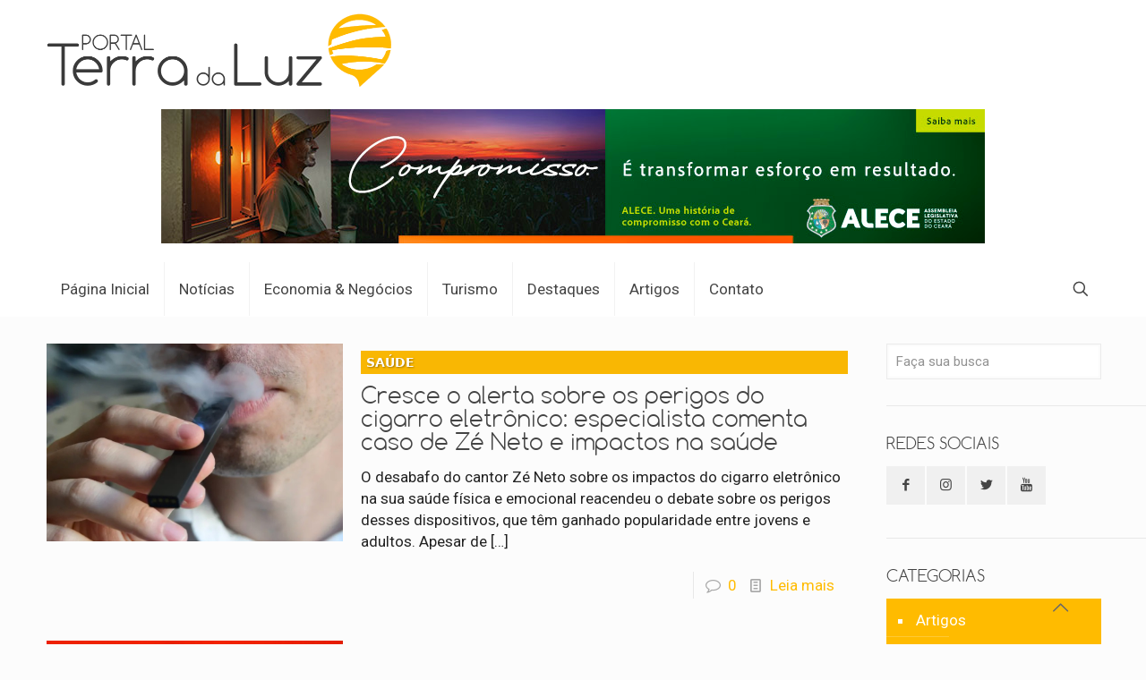

--- FILE ---
content_type: text/html; charset=UTF-8
request_url: https://portalterradaluz.com.br/tag/eletronico/
body_size: 41628
content:
<!DOCTYPE html>
<html dir="ltr" lang="pt-BR"
	prefix="og: https://ogp.me/ns#"  itemscope itemtype="https://schema.org/WebSite" class="no-js " >

<head>

<meta charset="UTF-8" />
<meta name="description" content="Notícias do Ceará"/>
<meta property="og:image" content="https://portalterradaluz.com.br/wp-content/uploads/2021/07/icon-portal-terra-da-luz.png"/>
<link rel="alternate" hreflang="pt-BR" href="https://portalterradaluz.com.br/tag/eletronico/"/>
<!-- Global site tag (gtag.js) - Google Analytics -->
<script async src="https://www.googletagmanager.com/gtag/js?id=G-K6C77FS6YX"></script>
<script>
  window.dataLayer = window.dataLayer || [];
  function gtag(){dataLayer.push(arguments);}
  gtag('js', new Date());

  gtag('config', 'G-K6C77FS6YX');
</script><title>eletrônico ‣ Portal Terra da Luz</title>

		<!-- All in One SEO 4.4.0.1 - aioseo.com -->
		<meta name="robots" content="max-image-preview:large" />
		<link rel="canonical" href="https://portalterradaluz.com.br/tag/eletronico/" />
		<link rel="next" href="https://portalterradaluz.com.br/tag/eletronico/page/2/" />
		<meta name="generator" content="All in One SEO (AIOSEO) 4.4.0.1" />
		<script type="application/ld+json" class="aioseo-schema">
			{"@context":"https:\/\/schema.org","@graph":[{"@type":"BreadcrumbList","@id":"https:\/\/portalterradaluz.com.br\/tag\/eletronico\/#breadcrumblist","itemListElement":[{"@type":"ListItem","@id":"https:\/\/portalterradaluz.com.br\/#listItem","position":1,"item":{"@type":"WebPage","@id":"https:\/\/portalterradaluz.com.br\/","name":"In\u00edcio","description":"Not\u00edcias do Cear\u00e1, do Brasil e do Mundo","url":"https:\/\/portalterradaluz.com.br\/"},"nextItem":"https:\/\/portalterradaluz.com.br\/tag\/eletronico\/#listItem"},{"@type":"ListItem","@id":"https:\/\/portalterradaluz.com.br\/tag\/eletronico\/#listItem","position":2,"item":{"@type":"WebPage","@id":"https:\/\/portalterradaluz.com.br\/tag\/eletronico\/","name":"eletr\u00f4nico","url":"https:\/\/portalterradaluz.com.br\/tag\/eletronico\/"},"previousItem":"https:\/\/portalterradaluz.com.br\/#listItem"}]},{"@type":"CollectionPage","@id":"https:\/\/portalterradaluz.com.br\/tag\/eletronico\/#collectionpage","url":"https:\/\/portalterradaluz.com.br\/tag\/eletronico\/","name":"eletr\u00f4nico \u2023 Portal Terra da Luz","inLanguage":"pt-BR","isPartOf":{"@id":"https:\/\/portalterradaluz.com.br\/#website"},"breadcrumb":{"@id":"https:\/\/portalterradaluz.com.br\/tag\/eletronico\/#breadcrumblist"}},{"@type":"Organization","@id":"https:\/\/portalterradaluz.com.br\/#organization","name":"Portal Terra da Luz","url":"https:\/\/portalterradaluz.com.br\/","logo":{"@type":"ImageObject","url":"https:\/\/portalterradaluz.com.br\/wp-content\/uploads\/2021\/07\/logo-horizontal-portal-terra-da-luz-retina.png","@id":"https:\/\/portalterradaluz.com.br\/#organizationLogo","width":806,"height":165},"image":{"@id":"https:\/\/portalterradaluz.com.br\/#organizationLogo"},"sameAs":["https:\/\/www.facebook.com\/Portal-Terra-da-Luz-106153085065219","https:\/\/twitter.com\/PortalTerradaL1","https:\/\/www.instagram.com\/portalterradaluz"]},{"@type":"WebSite","@id":"https:\/\/portalterradaluz.com.br\/#website","url":"https:\/\/portalterradaluz.com.br\/","name":"Portal Terra da Luz","description":"Not\u00edcias do Cear\u00e1, do Brasil e do Mundo","inLanguage":"pt-BR","publisher":{"@id":"https:\/\/portalterradaluz.com.br\/#organization"}}]}
		</script>
		<!-- All in One SEO -->

<meta name="format-detection" content="telephone=no">
<meta name="viewport" content="width=device-width, initial-scale=1, maximum-scale=1" />
<link rel="shortcut icon" href="https://portalterradaluz.com.br/wp-content/uploads/2021/07/favicon-portal-terra-da-luz.png" type="image/x-icon" />
<link rel="apple-touch-icon" href="https://portalterradaluz.com.br/wp-content/uploads/2021/07/apple-icon-portal-terra-da-luz.png" />
<meta name="theme-color" content="#ffffff" media="(prefers-color-scheme: light)">
<meta name="theme-color" content="#ffffff" media="(prefers-color-scheme: dark)">
<link rel='dns-prefetch' href='//fonts.googleapis.com' />
<link rel="alternate" type="application/rss+xml" title="Feed para Portal Terra da Luz &raquo;" href="https://portalterradaluz.com.br/feed/" />
<link rel="alternate" type="application/rss+xml" title="Feed de comentários para Portal Terra da Luz &raquo;" href="https://portalterradaluz.com.br/comments/feed/" />
<link rel="alternate" type="application/rss+xml" title="Feed de tag para Portal Terra da Luz &raquo; eletrônico" href="https://portalterradaluz.com.br/tag/eletronico/feed/" />
<script type="text/javascript">
window._wpemojiSettings = {"baseUrl":"https:\/\/s.w.org\/images\/core\/emoji\/14.0.0\/72x72\/","ext":".png","svgUrl":"https:\/\/s.w.org\/images\/core\/emoji\/14.0.0\/svg\/","svgExt":".svg","source":{"concatemoji":"https:\/\/portalterradaluz.com.br\/wp-includes\/js\/wp-emoji-release.min.js?ver=6.2.8"}};
/*! This file is auto-generated */
!function(e,a,t){var n,r,o,i=a.createElement("canvas"),p=i.getContext&&i.getContext("2d");function s(e,t){p.clearRect(0,0,i.width,i.height),p.fillText(e,0,0);e=i.toDataURL();return p.clearRect(0,0,i.width,i.height),p.fillText(t,0,0),e===i.toDataURL()}function c(e){var t=a.createElement("script");t.src=e,t.defer=t.type="text/javascript",a.getElementsByTagName("head")[0].appendChild(t)}for(o=Array("flag","emoji"),t.supports={everything:!0,everythingExceptFlag:!0},r=0;r<o.length;r++)t.supports[o[r]]=function(e){if(p&&p.fillText)switch(p.textBaseline="top",p.font="600 32px Arial",e){case"flag":return s("\ud83c\udff3\ufe0f\u200d\u26a7\ufe0f","\ud83c\udff3\ufe0f\u200b\u26a7\ufe0f")?!1:!s("\ud83c\uddfa\ud83c\uddf3","\ud83c\uddfa\u200b\ud83c\uddf3")&&!s("\ud83c\udff4\udb40\udc67\udb40\udc62\udb40\udc65\udb40\udc6e\udb40\udc67\udb40\udc7f","\ud83c\udff4\u200b\udb40\udc67\u200b\udb40\udc62\u200b\udb40\udc65\u200b\udb40\udc6e\u200b\udb40\udc67\u200b\udb40\udc7f");case"emoji":return!s("\ud83e\udef1\ud83c\udffb\u200d\ud83e\udef2\ud83c\udfff","\ud83e\udef1\ud83c\udffb\u200b\ud83e\udef2\ud83c\udfff")}return!1}(o[r]),t.supports.everything=t.supports.everything&&t.supports[o[r]],"flag"!==o[r]&&(t.supports.everythingExceptFlag=t.supports.everythingExceptFlag&&t.supports[o[r]]);t.supports.everythingExceptFlag=t.supports.everythingExceptFlag&&!t.supports.flag,t.DOMReady=!1,t.readyCallback=function(){t.DOMReady=!0},t.supports.everything||(n=function(){t.readyCallback()},a.addEventListener?(a.addEventListener("DOMContentLoaded",n,!1),e.addEventListener("load",n,!1)):(e.attachEvent("onload",n),a.attachEvent("onreadystatechange",function(){"complete"===a.readyState&&t.readyCallback()})),(e=t.source||{}).concatemoji?c(e.concatemoji):e.wpemoji&&e.twemoji&&(c(e.twemoji),c(e.wpemoji)))}(window,document,window._wpemojiSettings);
</script>
<style type="text/css">
img.wp-smiley,
img.emoji {
	display: inline !important;
	border: none !important;
	box-shadow: none !important;
	height: 1em !important;
	width: 1em !important;
	margin: 0 0.07em !important;
	vertical-align: -0.1em !important;
	background: none !important;
	padding: 0 !important;
}
</style>
	
<link rel='stylesheet' id='wp-block-library-css' href='https://portalterradaluz.com.br/wp-includes/css/dist/block-library/style.min.css?ver=6.2.8' type='text/css' media='all' />
<link rel='stylesheet' id='classic-theme-styles-css' href='https://portalterradaluz.com.br/wp-includes/css/classic-themes.min.css?ver=6.2.8' type='text/css' media='all' />
<style id='global-styles-inline-css' type='text/css'>
body{--wp--preset--color--black: #000000;--wp--preset--color--cyan-bluish-gray: #abb8c3;--wp--preset--color--white: #ffffff;--wp--preset--color--pale-pink: #f78da7;--wp--preset--color--vivid-red: #cf2e2e;--wp--preset--color--luminous-vivid-orange: #ff6900;--wp--preset--color--luminous-vivid-amber: #fcb900;--wp--preset--color--light-green-cyan: #7bdcb5;--wp--preset--color--vivid-green-cyan: #00d084;--wp--preset--color--pale-cyan-blue: #8ed1fc;--wp--preset--color--vivid-cyan-blue: #0693e3;--wp--preset--color--vivid-purple: #9b51e0;--wp--preset--gradient--vivid-cyan-blue-to-vivid-purple: linear-gradient(135deg,rgba(6,147,227,1) 0%,rgb(155,81,224) 100%);--wp--preset--gradient--light-green-cyan-to-vivid-green-cyan: linear-gradient(135deg,rgb(122,220,180) 0%,rgb(0,208,130) 100%);--wp--preset--gradient--luminous-vivid-amber-to-luminous-vivid-orange: linear-gradient(135deg,rgba(252,185,0,1) 0%,rgba(255,105,0,1) 100%);--wp--preset--gradient--luminous-vivid-orange-to-vivid-red: linear-gradient(135deg,rgba(255,105,0,1) 0%,rgb(207,46,46) 100%);--wp--preset--gradient--very-light-gray-to-cyan-bluish-gray: linear-gradient(135deg,rgb(238,238,238) 0%,rgb(169,184,195) 100%);--wp--preset--gradient--cool-to-warm-spectrum: linear-gradient(135deg,rgb(74,234,220) 0%,rgb(151,120,209) 20%,rgb(207,42,186) 40%,rgb(238,44,130) 60%,rgb(251,105,98) 80%,rgb(254,248,76) 100%);--wp--preset--gradient--blush-light-purple: linear-gradient(135deg,rgb(255,206,236) 0%,rgb(152,150,240) 100%);--wp--preset--gradient--blush-bordeaux: linear-gradient(135deg,rgb(254,205,165) 0%,rgb(254,45,45) 50%,rgb(107,0,62) 100%);--wp--preset--gradient--luminous-dusk: linear-gradient(135deg,rgb(255,203,112) 0%,rgb(199,81,192) 50%,rgb(65,88,208) 100%);--wp--preset--gradient--pale-ocean: linear-gradient(135deg,rgb(255,245,203) 0%,rgb(182,227,212) 50%,rgb(51,167,181) 100%);--wp--preset--gradient--electric-grass: linear-gradient(135deg,rgb(202,248,128) 0%,rgb(113,206,126) 100%);--wp--preset--gradient--midnight: linear-gradient(135deg,rgb(2,3,129) 0%,rgb(40,116,252) 100%);--wp--preset--duotone--dark-grayscale: url('#wp-duotone-dark-grayscale');--wp--preset--duotone--grayscale: url('#wp-duotone-grayscale');--wp--preset--duotone--purple-yellow: url('#wp-duotone-purple-yellow');--wp--preset--duotone--blue-red: url('#wp-duotone-blue-red');--wp--preset--duotone--midnight: url('#wp-duotone-midnight');--wp--preset--duotone--magenta-yellow: url('#wp-duotone-magenta-yellow');--wp--preset--duotone--purple-green: url('#wp-duotone-purple-green');--wp--preset--duotone--blue-orange: url('#wp-duotone-blue-orange');--wp--preset--font-size--small: 13px;--wp--preset--font-size--medium: 20px;--wp--preset--font-size--large: 36px;--wp--preset--font-size--x-large: 42px;--wp--preset--spacing--20: 0.44rem;--wp--preset--spacing--30: 0.67rem;--wp--preset--spacing--40: 1rem;--wp--preset--spacing--50: 1.5rem;--wp--preset--spacing--60: 2.25rem;--wp--preset--spacing--70: 3.38rem;--wp--preset--spacing--80: 5.06rem;--wp--preset--shadow--natural: 6px 6px 9px rgba(0, 0, 0, 0.2);--wp--preset--shadow--deep: 12px 12px 50px rgba(0, 0, 0, 0.4);--wp--preset--shadow--sharp: 6px 6px 0px rgba(0, 0, 0, 0.2);--wp--preset--shadow--outlined: 6px 6px 0px -3px rgba(255, 255, 255, 1), 6px 6px rgba(0, 0, 0, 1);--wp--preset--shadow--crisp: 6px 6px 0px rgba(0, 0, 0, 1);}:where(.is-layout-flex){gap: 0.5em;}body .is-layout-flow > .alignleft{float: left;margin-inline-start: 0;margin-inline-end: 2em;}body .is-layout-flow > .alignright{float: right;margin-inline-start: 2em;margin-inline-end: 0;}body .is-layout-flow > .aligncenter{margin-left: auto !important;margin-right: auto !important;}body .is-layout-constrained > .alignleft{float: left;margin-inline-start: 0;margin-inline-end: 2em;}body .is-layout-constrained > .alignright{float: right;margin-inline-start: 2em;margin-inline-end: 0;}body .is-layout-constrained > .aligncenter{margin-left: auto !important;margin-right: auto !important;}body .is-layout-constrained > :where(:not(.alignleft):not(.alignright):not(.alignfull)){max-width: var(--wp--style--global--content-size);margin-left: auto !important;margin-right: auto !important;}body .is-layout-constrained > .alignwide{max-width: var(--wp--style--global--wide-size);}body .is-layout-flex{display: flex;}body .is-layout-flex{flex-wrap: wrap;align-items: center;}body .is-layout-flex > *{margin: 0;}:where(.wp-block-columns.is-layout-flex){gap: 2em;}.has-black-color{color: var(--wp--preset--color--black) !important;}.has-cyan-bluish-gray-color{color: var(--wp--preset--color--cyan-bluish-gray) !important;}.has-white-color{color: var(--wp--preset--color--white) !important;}.has-pale-pink-color{color: var(--wp--preset--color--pale-pink) !important;}.has-vivid-red-color{color: var(--wp--preset--color--vivid-red) !important;}.has-luminous-vivid-orange-color{color: var(--wp--preset--color--luminous-vivid-orange) !important;}.has-luminous-vivid-amber-color{color: var(--wp--preset--color--luminous-vivid-amber) !important;}.has-light-green-cyan-color{color: var(--wp--preset--color--light-green-cyan) !important;}.has-vivid-green-cyan-color{color: var(--wp--preset--color--vivid-green-cyan) !important;}.has-pale-cyan-blue-color{color: var(--wp--preset--color--pale-cyan-blue) !important;}.has-vivid-cyan-blue-color{color: var(--wp--preset--color--vivid-cyan-blue) !important;}.has-vivid-purple-color{color: var(--wp--preset--color--vivid-purple) !important;}.has-black-background-color{background-color: var(--wp--preset--color--black) !important;}.has-cyan-bluish-gray-background-color{background-color: var(--wp--preset--color--cyan-bluish-gray) !important;}.has-white-background-color{background-color: var(--wp--preset--color--white) !important;}.has-pale-pink-background-color{background-color: var(--wp--preset--color--pale-pink) !important;}.has-vivid-red-background-color{background-color: var(--wp--preset--color--vivid-red) !important;}.has-luminous-vivid-orange-background-color{background-color: var(--wp--preset--color--luminous-vivid-orange) !important;}.has-luminous-vivid-amber-background-color{background-color: var(--wp--preset--color--luminous-vivid-amber) !important;}.has-light-green-cyan-background-color{background-color: var(--wp--preset--color--light-green-cyan) !important;}.has-vivid-green-cyan-background-color{background-color: var(--wp--preset--color--vivid-green-cyan) !important;}.has-pale-cyan-blue-background-color{background-color: var(--wp--preset--color--pale-cyan-blue) !important;}.has-vivid-cyan-blue-background-color{background-color: var(--wp--preset--color--vivid-cyan-blue) !important;}.has-vivid-purple-background-color{background-color: var(--wp--preset--color--vivid-purple) !important;}.has-black-border-color{border-color: var(--wp--preset--color--black) !important;}.has-cyan-bluish-gray-border-color{border-color: var(--wp--preset--color--cyan-bluish-gray) !important;}.has-white-border-color{border-color: var(--wp--preset--color--white) !important;}.has-pale-pink-border-color{border-color: var(--wp--preset--color--pale-pink) !important;}.has-vivid-red-border-color{border-color: var(--wp--preset--color--vivid-red) !important;}.has-luminous-vivid-orange-border-color{border-color: var(--wp--preset--color--luminous-vivid-orange) !important;}.has-luminous-vivid-amber-border-color{border-color: var(--wp--preset--color--luminous-vivid-amber) !important;}.has-light-green-cyan-border-color{border-color: var(--wp--preset--color--light-green-cyan) !important;}.has-vivid-green-cyan-border-color{border-color: var(--wp--preset--color--vivid-green-cyan) !important;}.has-pale-cyan-blue-border-color{border-color: var(--wp--preset--color--pale-cyan-blue) !important;}.has-vivid-cyan-blue-border-color{border-color: var(--wp--preset--color--vivid-cyan-blue) !important;}.has-vivid-purple-border-color{border-color: var(--wp--preset--color--vivid-purple) !important;}.has-vivid-cyan-blue-to-vivid-purple-gradient-background{background: var(--wp--preset--gradient--vivid-cyan-blue-to-vivid-purple) !important;}.has-light-green-cyan-to-vivid-green-cyan-gradient-background{background: var(--wp--preset--gradient--light-green-cyan-to-vivid-green-cyan) !important;}.has-luminous-vivid-amber-to-luminous-vivid-orange-gradient-background{background: var(--wp--preset--gradient--luminous-vivid-amber-to-luminous-vivid-orange) !important;}.has-luminous-vivid-orange-to-vivid-red-gradient-background{background: var(--wp--preset--gradient--luminous-vivid-orange-to-vivid-red) !important;}.has-very-light-gray-to-cyan-bluish-gray-gradient-background{background: var(--wp--preset--gradient--very-light-gray-to-cyan-bluish-gray) !important;}.has-cool-to-warm-spectrum-gradient-background{background: var(--wp--preset--gradient--cool-to-warm-spectrum) !important;}.has-blush-light-purple-gradient-background{background: var(--wp--preset--gradient--blush-light-purple) !important;}.has-blush-bordeaux-gradient-background{background: var(--wp--preset--gradient--blush-bordeaux) !important;}.has-luminous-dusk-gradient-background{background: var(--wp--preset--gradient--luminous-dusk) !important;}.has-pale-ocean-gradient-background{background: var(--wp--preset--gradient--pale-ocean) !important;}.has-electric-grass-gradient-background{background: var(--wp--preset--gradient--electric-grass) !important;}.has-midnight-gradient-background{background: var(--wp--preset--gradient--midnight) !important;}.has-small-font-size{font-size: var(--wp--preset--font-size--small) !important;}.has-medium-font-size{font-size: var(--wp--preset--font-size--medium) !important;}.has-large-font-size{font-size: var(--wp--preset--font-size--large) !important;}.has-x-large-font-size{font-size: var(--wp--preset--font-size--x-large) !important;}
.wp-block-navigation a:where(:not(.wp-element-button)){color: inherit;}
:where(.wp-block-columns.is-layout-flex){gap: 2em;}
.wp-block-pullquote{font-size: 1.5em;line-height: 1.6;}
</style>
<link rel='stylesheet' id='contact-form-7-css' href='https://portalterradaluz.com.br/wp-content/plugins/contact-form-7/includes/css/styles.css?ver=5.7.7' type='text/css' media='all' />
<link rel='stylesheet' id='mfn-be-css' href='https://portalterradaluz.com.br/wp-content/themes/betheme/css/be.css?ver=27.0.9' type='text/css' media='all' />
<link rel='stylesheet' id='mfn-animations-css' href='https://portalterradaluz.com.br/wp-content/themes/betheme/assets/animations/animations.min.css?ver=27.0.9' type='text/css' media='all' />
<link rel='stylesheet' id='mfn-font-awesome-css' href='https://portalterradaluz.com.br/wp-content/themes/betheme/fonts/fontawesome/fontawesome.css?ver=27.0.9' type='text/css' media='all' />
<link rel='stylesheet' id='mfn-jplayer-css' href='https://portalterradaluz.com.br/wp-content/themes/betheme/assets/jplayer/css/jplayer.blue.monday.min.css?ver=27.0.9' type='text/css' media='all' />
<link rel='stylesheet' id='mfn-responsive-css' href='https://portalterradaluz.com.br/wp-content/themes/betheme/css/responsive.css?ver=27.0.9' type='text/css' media='all' />
<link rel='stylesheet' id='mfn-fonts-css' href='https://fonts.googleapis.com/css?family=Roboto%3A1%2C300%2C400%2C400italic%2C700&#038;display=swap&#038;ver=6.2.8' type='text/css' media='all' />
<style id='mfn-dynamic-inline-css' type='text/css'>
@font-face{font-family:"Comfortaa";src:url("https://portalterradaluz.com.br/wp-content/uploads/2021/07/Comfortaa-Light-1.ttf") format("truetype");font-weight:normal;font-style:normal;font-display:swap}
html{background-color:#FCFCFC}#Wrapper,#Content,.mfn-popup .mfn-popup-content,.mfn-off-canvas-sidebar .mfn-off-canvas-content-wrapper,.mfn-cart-holder,.mfn-header-login,#Top_bar .search_wrapper,#Top_bar .top_bar_right .mfn-live-search-box,.column_livesearch .mfn-live-search-wrapper,.column_livesearch .mfn-live-search-box{background-color:#FCFCFC}.layout-boxed.mfn-bebuilder-header.mfn-ui #Wrapper .mfn-only-sample-content{background-color:#FCFCFC}body:not(.template-slider) #Header{min-height:0px}body.header-below:not(.template-slider) #Header{padding-top:0px}body,button,span.date_label,.timeline_items li h3 span,input[type="submit"],input[type="reset"],input[type="button"],input[type="date"],input[type="text"],input[type="password"],input[type="tel"],input[type="email"],textarea,select,.offer_li .title h3,.mfn-menu-item-megamenu{font-family:"Roboto",-apple-system,BlinkMacSystemFont,"Segoe UI",Roboto,Oxygen-Sans,Ubuntu,Cantarell,"Helvetica Neue",sans-serif}#menu > ul > li > a,a.action_button,#overlay-menu ul li a{font-family:"Roboto",-apple-system,BlinkMacSystemFont,"Segoe UI",Roboto,Oxygen-Sans,Ubuntu,Cantarell,"Helvetica Neue",sans-serif}#Subheader .title{font-family:"Roboto",-apple-system,BlinkMacSystemFont,"Segoe UI",Roboto,Oxygen-Sans,Ubuntu,Cantarell,"Helvetica Neue",sans-serif}h1,h2,h3,h4,.text-logo #logo{font-family:"Comfortaa",-apple-system,BlinkMacSystemFont,"Segoe UI",Roboto,Oxygen-Sans,Ubuntu,Cantarell,"Helvetica Neue",sans-serif}h5,h6{font-family:"Roboto",-apple-system,BlinkMacSystemFont,"Segoe UI",Roboto,Oxygen-Sans,Ubuntu,Cantarell,"Helvetica Neue",sans-serif}blockquote{font-family:"Roboto",-apple-system,BlinkMacSystemFont,"Segoe UI",Roboto,Oxygen-Sans,Ubuntu,Cantarell,"Helvetica Neue",sans-serif}.chart_box .chart .num,.counter .desc_wrapper .number-wrapper,.how_it_works .image .number,.pricing-box .plan-header .price,.quick_fact .number-wrapper,.woocommerce .product div.entry-summary .price{font-family:"Roboto",-apple-system,BlinkMacSystemFont,"Segoe UI",Roboto,Oxygen-Sans,Ubuntu,Cantarell,"Helvetica Neue",sans-serif}body,.mfn-menu-item-megamenu{font-size:17px;line-height:24px;font-weight:400;letter-spacing:0px}.big{font-size:18px;line-height:20px;font-weight:400;letter-spacing:0px}#menu > ul > li > a,a.action_button,#overlay-menu ul li a{font-size:17px;font-weight:400;letter-spacing:0px}#overlay-menu ul li a{line-height:25.5px}#Subheader .title{font-size:25px;line-height:25px;font-weight:400;letter-spacing:0px}h1,.text-logo #logo{font-size:25px;line-height:26px;font-weight:300;letter-spacing:0px}h2{font-size:25px;line-height:26px;font-weight:300;letter-spacing:0px}h3,.woocommerce ul.products li.product h3,.woocommerce #customer_login h2{font-size:25px;line-height:27px;font-weight:300;letter-spacing:0px}h4,.woocommerce .woocommerce-order-details__title,.woocommerce .wc-bacs-bank-details-heading,.woocommerce .woocommerce-customer-details h2{font-size:21px;line-height:25px;font-weight:300;letter-spacing:0px}h5{font-size:15px;line-height:19px;font-weight:700;letter-spacing:0px}h6{font-size:13px;line-height:19px;font-weight:400;letter-spacing:0px}#Intro .intro-title{font-size:70px;line-height:70px;font-weight:400;letter-spacing:0px}@media only screen and (min-width:768px) and (max-width:959px){body,.mfn-menu-item-megamenu{font-size:14px;line-height:20px;font-weight:400;letter-spacing:0px}.big{font-size:15px;line-height:19px;font-weight:400;letter-spacing:0px}#menu > ul > li > a,a.action_button,#overlay-menu ul li a{font-size:14px;font-weight:400;letter-spacing:0px}#overlay-menu ul li a{line-height:21px}#Subheader .title{font-size:21px;line-height:21px;font-weight:400;letter-spacing:0px}h1,.text-logo #logo{font-size:21px;line-height:22px;font-weight:300;letter-spacing:0px}h2{font-size:21px;line-height:22px;font-weight:300;letter-spacing:0px}h3,.woocommerce ul.products li.product h3,.woocommerce #customer_login h2{font-size:21px;line-height:23px;font-weight:300;letter-spacing:0px}h4,.woocommerce .woocommerce-order-details__title,.woocommerce .wc-bacs-bank-details-heading,.woocommerce .woocommerce-customer-details h2{font-size:18px;line-height:21px;font-weight:300;letter-spacing:0px}h5{font-size:13px;line-height:19px;font-weight:700;letter-spacing:0px}h6{font-size:13px;line-height:19px;font-weight:400;letter-spacing:0px}#Intro .intro-title{font-size:60px;line-height:60px;font-weight:400;letter-spacing:0px}blockquote{font-size:15px}.chart_box .chart .num{font-size:45px;line-height:45px}.counter .desc_wrapper .number-wrapper{font-size:45px;line-height:45px}.counter .desc_wrapper .title{font-size:14px;line-height:18px}.faq .question .title{font-size:14px}.fancy_heading .title{font-size:38px;line-height:38px}.offer .offer_li .desc_wrapper .title h3{font-size:32px;line-height:32px}.offer_thumb_ul li.offer_thumb_li .desc_wrapper .title h3{font-size:32px;line-height:32px}.pricing-box .plan-header h2{font-size:27px;line-height:27px}.pricing-box .plan-header .price > span{font-size:40px;line-height:40px}.pricing-box .plan-header .price sup.currency{font-size:18px;line-height:18px}.pricing-box .plan-header .price sup.period{font-size:14px;line-height:14px}.quick_fact .number-wrapper{font-size:80px;line-height:80px}.trailer_box .desc h2{font-size:27px;line-height:27px}.widget > h3{font-size:17px;line-height:20px}}@media only screen and (min-width:480px) and (max-width:767px){body,.mfn-menu-item-megamenu{font-size:13px;line-height:19px;font-weight:400;letter-spacing:0px}.big{font-size:14px;line-height:19px;font-weight:400;letter-spacing:0px}#menu > ul > li > a,a.action_button,#overlay-menu ul li a{font-size:13px;font-weight:400;letter-spacing:0px}#overlay-menu ul li a{line-height:19.5px}#Subheader .title{font-size:19px;line-height:19px;font-weight:400;letter-spacing:0px}h1,.text-logo #logo{font-size:19px;line-height:20px;font-weight:300;letter-spacing:0px}h2{font-size:19px;line-height:20px;font-weight:300;letter-spacing:0px}h3,.woocommerce ul.products li.product h3,.woocommerce #customer_login h2{font-size:19px;line-height:20px;font-weight:300;letter-spacing:0px}h4,.woocommerce .woocommerce-order-details__title,.woocommerce .wc-bacs-bank-details-heading,.woocommerce .woocommerce-customer-details h2{font-size:16px;line-height:19px;font-weight:300;letter-spacing:0px}h5{font-size:13px;line-height:19px;font-weight:700;letter-spacing:0px}h6{font-size:13px;line-height:19px;font-weight:400;letter-spacing:0px}#Intro .intro-title{font-size:53px;line-height:53px;font-weight:400;letter-spacing:0px}blockquote{font-size:14px}.chart_box .chart .num{font-size:40px;line-height:40px}.counter .desc_wrapper .number-wrapper{font-size:40px;line-height:40px}.counter .desc_wrapper .title{font-size:13px;line-height:16px}.faq .question .title{font-size:13px}.fancy_heading .title{font-size:34px;line-height:34px}.offer .offer_li .desc_wrapper .title h3{font-size:28px;line-height:28px}.offer_thumb_ul li.offer_thumb_li .desc_wrapper .title h3{font-size:28px;line-height:28px}.pricing-box .plan-header h2{font-size:24px;line-height:24px}.pricing-box .plan-header .price > span{font-size:34px;line-height:34px}.pricing-box .plan-header .price sup.currency{font-size:16px;line-height:16px}.pricing-box .plan-header .price sup.period{font-size:13px;line-height:13px}.quick_fact .number-wrapper{font-size:70px;line-height:70px}.trailer_box .desc h2{font-size:24px;line-height:24px}.widget > h3{font-size:16px;line-height:19px}}@media only screen and (max-width:479px){body,.mfn-menu-item-megamenu{font-size:13px;line-height:19px;font-weight:400;letter-spacing:0px}.big{font-size:13px;line-height:19px;font-weight:400;letter-spacing:0px}#menu > ul > li > a,a.action_button,#overlay-menu ul li a{font-size:13px;font-weight:400;letter-spacing:0px}#overlay-menu ul li a{line-height:19.5px}#Subheader .title{font-size:15px;line-height:19px;font-weight:400;letter-spacing:0px}h1,.text-logo #logo{font-size:15px;line-height:19px;font-weight:300;letter-spacing:0px}h2{font-size:15px;line-height:19px;font-weight:300;letter-spacing:0px}h3,.woocommerce ul.products li.product h3,.woocommerce #customer_login h2{font-size:15px;line-height:19px;font-weight:300;letter-spacing:0px}h4,.woocommerce .woocommerce-order-details__title,.woocommerce .wc-bacs-bank-details-heading,.woocommerce .woocommerce-customer-details h2{font-size:13px;line-height:19px;font-weight:300;letter-spacing:0px}h5{font-size:13px;line-height:19px;font-weight:700;letter-spacing:0px}h6{font-size:13px;line-height:19px;font-weight:400;letter-spacing:0px}#Intro .intro-title{font-size:42px;line-height:42px;font-weight:400;letter-spacing:0px}blockquote{font-size:13px}.chart_box .chart .num{font-size:35px;line-height:35px}.counter .desc_wrapper .number-wrapper{font-size:35px;line-height:35px}.counter .desc_wrapper .title{font-size:13px;line-height:26px}.faq .question .title{font-size:13px}.fancy_heading .title{font-size:30px;line-height:30px}.offer .offer_li .desc_wrapper .title h3{font-size:26px;line-height:26px}.offer_thumb_ul li.offer_thumb_li .desc_wrapper .title h3{font-size:26px;line-height:26px}.pricing-box .plan-header h2{font-size:21px;line-height:21px}.pricing-box .plan-header .price > span{font-size:32px;line-height:32px}.pricing-box .plan-header .price sup.currency{font-size:14px;line-height:14px}.pricing-box .plan-header .price sup.period{font-size:13px;line-height:13px}.quick_fact .number-wrapper{font-size:60px;line-height:60px}.trailer_box .desc h2{font-size:21px;line-height:21px}.widget > h3{font-size:15px;line-height:18px}}.with_aside .sidebar.columns{width:23%}.with_aside .sections_group{width:77%}.aside_both .sidebar.columns{width:18%}.aside_both .sidebar.sidebar-1{margin-left:-82%}.aside_both .sections_group{width:64%;margin-left:18%}@media only screen and (min-width:1240px){#Wrapper,.with_aside .content_wrapper{max-width:1220px}body.layout-boxed.mfn-header-scrolled .mfn-header-tmpl.mfn-sticky-layout-width{max-width:1220px;left:0;right:0;margin-left:auto;margin-right:auto}body.layout-boxed:not(.mfn-header-scrolled) .mfn-header-tmpl.mfn-header-layout-width,body.layout-boxed .mfn-header-tmpl.mfn-header-layout-width:not(.mfn-hasSticky){max-width:1220px;left:0;right:0;margin-left:auto;margin-right:auto}body.layout-boxed.mfn-bebuilder-header.mfn-ui .mfn-only-sample-content{max-width:1220px;margin-left:auto;margin-right:auto}.section_wrapper,.container{max-width:1200px}.layout-boxed.header-boxed #Top_bar.is-sticky{max-width:1220px}}@media only screen and (max-width:767px){.content_wrapper .section_wrapper,.container,.four.columns .widget-area{max-width:550px !important}}  .button-default .button,.button-flat .button,.button-round .button{background-color:#f7f7f7;color:#747474}.button-stroke .button{border-color:#f7f7f7;color:#747474}.button-stroke .button:hover{background-color:#f7f7f7;color:#fff}.button-default .button_theme,.button-default button,.button-default input[type="button"],.button-default input[type="reset"],.button-default input[type="submit"],.button-flat .button_theme,.button-flat button,.button-flat input[type="button"],.button-flat input[type="reset"],.button-flat input[type="submit"],.button-round .button_theme,.button-round button,.button-round input[type="button"],.button-round input[type="reset"],.button-round input[type="submit"],.woocommerce #respond input#submit,.woocommerce a.button:not(.default),.woocommerce button.button,.woocommerce input.button,.woocommerce #respond input#submit:hover,.woocommerce a.button:hover,.woocommerce button.button:hover,.woocommerce input.button:hover{color:#ffffff}.button-default #respond input#submit.alt.disabled,.button-default #respond input#submit.alt.disabled:hover,.button-default #respond input#submit.alt:disabled,.button-default #respond input#submit.alt:disabled:hover,.button-default #respond input#submit.alt:disabled[disabled],.button-default #respond input#submit.alt:disabled[disabled]:hover,.button-default a.button.alt.disabled,.button-default a.button.alt.disabled:hover,.button-default a.button.alt:disabled,.button-default a.button.alt:disabled:hover,.button-default a.button.alt:disabled[disabled],.button-default a.button.alt:disabled[disabled]:hover,.button-default button.button.alt.disabled,.button-default button.button.alt.disabled:hover,.button-default button.button.alt:disabled,.button-default button.button.alt:disabled:hover,.button-default button.button.alt:disabled[disabled],.button-default button.button.alt:disabled[disabled]:hover,.button-default input.button.alt.disabled,.button-default input.button.alt.disabled:hover,.button-default input.button.alt:disabled,.button-default input.button.alt:disabled:hover,.button-default input.button.alt:disabled[disabled],.button-default input.button.alt:disabled[disabled]:hover,.button-default #respond input#submit.alt,.button-default a.button.alt,.button-default button.button.alt,.button-default input.button.alt,.button-default #respond input#submit.alt:hover,.button-default a.button.alt:hover,.button-default button.button.alt:hover,.button-default input.button.alt:hover,.button-flat #respond input#submit.alt.disabled,.button-flat #respond input#submit.alt.disabled:hover,.button-flat #respond input#submit.alt:disabled,.button-flat #respond input#submit.alt:disabled:hover,.button-flat #respond input#submit.alt:disabled[disabled],.button-flat #respond input#submit.alt:disabled[disabled]:hover,.button-flat a.button.alt.disabled,.button-flat a.button.alt.disabled:hover,.button-flat a.button.alt:disabled,.button-flat a.button.alt:disabled:hover,.button-flat a.button.alt:disabled[disabled],.button-flat a.button.alt:disabled[disabled]:hover,.button-flat button.button.alt.disabled,.button-flat button.button.alt.disabled:hover,.button-flat button.button.alt:disabled,.button-flat button.button.alt:disabled:hover,.button-flat button.button.alt:disabled[disabled],.button-flat button.button.alt:disabled[disabled]:hover,.button-flat input.button.alt.disabled,.button-flat input.button.alt.disabled:hover,.button-flat input.button.alt:disabled,.button-flat input.button.alt:disabled:hover,.button-flat input.button.alt:disabled[disabled],.button-flat input.button.alt:disabled[disabled]:hover,.button-flat #respond input#submit.alt,.button-flat a.button.alt,.button-flat button.button.alt,.button-flat input.button.alt,.button-flat #respond input#submit.alt:hover,.button-flat a.button.alt:hover,.button-flat button.button.alt:hover,.button-flat input.button.alt:hover,.button-round #respond input#submit.alt.disabled,.button-round #respond input#submit.alt.disabled:hover,.button-round #respond input#submit.alt:disabled,.button-round #respond input#submit.alt:disabled:hover,.button-round #respond input#submit.alt:disabled[disabled],.button-round #respond input#submit.alt:disabled[disabled]:hover,.button-round a.button.alt.disabled,.button-round a.button.alt.disabled:hover,.button-round a.button.alt:disabled,.button-round a.button.alt:disabled:hover,.button-round a.button.alt:disabled[disabled],.button-round a.button.alt:disabled[disabled]:hover,.button-round button.button.alt.disabled,.button-round button.button.alt.disabled:hover,.button-round button.button.alt:disabled,.button-round button.button.alt:disabled:hover,.button-round button.button.alt:disabled[disabled],.button-round button.button.alt:disabled[disabled]:hover,.button-round input.button.alt.disabled,.button-round input.button.alt.disabled:hover,.button-round input.button.alt:disabled,.button-round input.button.alt:disabled:hover,.button-round input.button.alt:disabled[disabled],.button-round input.button.alt:disabled[disabled]:hover,.button-round #respond input#submit.alt,.button-round a.button.alt,.button-round button.button.alt,.button-round input.button.alt,.button-round #respond input#submit.alt:hover,.button-round a.button.alt:hover,.button-round button.button.alt:hover,.button-round input.button.alt:hover{background-color:#ffbb00;color:#ffffff}.button-stroke.woocommerce a.button:not(.default),.button-stroke .woocommerce a.button:not(.default),.button-stroke #respond input#submit.alt.disabled,.button-stroke #respond input#submit.alt.disabled:hover,.button-stroke #respond input#submit.alt:disabled,.button-stroke #respond input#submit.alt:disabled:hover,.button-stroke #respond input#submit.alt:disabled[disabled],.button-stroke #respond input#submit.alt:disabled[disabled]:hover,.button-stroke a.button.alt.disabled,.button-stroke a.button.alt.disabled:hover,.button-stroke a.button.alt:disabled,.button-stroke a.button.alt:disabled:hover,.button-stroke a.button.alt:disabled[disabled],.button-stroke a.button.alt:disabled[disabled]:hover,.button-stroke button.button.alt.disabled,.button-stroke button.button.alt.disabled:hover,.button-stroke button.button.alt:disabled,.button-stroke button.button.alt:disabled:hover,.button-stroke button.button.alt:disabled[disabled],.button-stroke button.button.alt:disabled[disabled]:hover,.button-stroke input.button.alt.disabled,.button-stroke input.button.alt.disabled:hover,.button-stroke input.button.alt:disabled,.button-stroke input.button.alt:disabled:hover,.button-stroke input.button.alt:disabled[disabled],.button-stroke input.button.alt:disabled[disabled]:hover,.button-stroke #respond input#submit.alt,.button-stroke a.button.alt,.button-stroke button.button.alt,.button-stroke input.button.alt{border-color:#ffbb00;background:none;color:#ffbb00}.button-stroke.woocommerce a.button:not(.default):hover,.button-stroke .woocommerce a.button:not(.default):hover,.button-stroke #respond input#submit.alt:hover,.button-stroke a.button.alt:hover,.button-stroke button.button.alt:hover,.button-stroke input.button.alt:hover,.button-stroke a.action_button:hover{background-color:#ffbb00;color:#ffffff}.action_button,.action_button:hover{background-color:#0089f7;color:#ffffff}.button-stroke a.action_button{border-color:#0089f7}.footer_button{color:#65666C!important;background-color:transparent;box-shadow:none!important}.footer_button:after{display:none!important}.button-custom.woocommerce .button,.button-custom .button,.button-custom .action_button,.button-custom .footer_button,.button-custom button,.button-custom button.button,.button-custom input[type="button"],.button-custom input[type="reset"],.button-custom input[type="submit"],.button-custom .woocommerce #respond input#submit,.button-custom .woocommerce a.button,.button-custom .woocommerce button.button,.button-custom .woocommerce input.button{font-family:Arial;font-size:14px;line-height:14px;font-weight:400;letter-spacing:0px;padding:12px 20px 12px 20px;border-width:0px;border-radius:0px}body.button-custom .button{color:#626262;background-color:#dbdddf;border-color:transparent}body.button-custom .button:hover{color:#626262;background-color:#d3d3d3;border-color:transparent}body .button-custom .button_theme,body.button-custom .button_theme,.button-custom button,.button-custom input[type="button"],.button-custom input[type="reset"],.button-custom input[type="submit"],.button-custom .woocommerce #respond input#submit,body.button-custom.woocommerce a.button:not(.default),.button-custom .woocommerce button.button,.button-custom .woocommerce input.button,.button-custom .woocommerce a.button_theme:not(.default){color:#ffffff;background-color:#0095eb;border-color:transparent;box-shadow:unset}body .button-custom .button_theme:hover,body.button-custom .button_theme:hover,.button-custom button:hover,.button-custom input[type="button"]:hover,.button-custom input[type="reset"]:hover,.button-custom input[type="submit"]:hover,.button-custom .woocommerce #respond input#submit:hover,body.button-custom.woocommerce a.button:not(.default):hover,.button-custom .woocommerce button.button:hover,.button-custom .woocommerce input.button:hover,.button-custom .woocommerce a.button_theme:not(.default):hover{color:#ffffff;background-color:#007cc3;border-color:transparent}body.button-custom .action_button{color:#626262;background-color:#dbdddf;border-color:transparent;box-shadow:unset}body.button-custom .action_button:hover{color:#626262;background-color:#d3d3d3;border-color:transparent}.button-custom #respond input#submit.alt.disabled,.button-custom #respond input#submit.alt.disabled:hover,.button-custom #respond input#submit.alt:disabled,.button-custom #respond input#submit.alt:disabled:hover,.button-custom #respond input#submit.alt:disabled[disabled],.button-custom #respond input#submit.alt:disabled[disabled]:hover,.button-custom a.button.alt.disabled,.button-custom a.button.alt.disabled:hover,.button-custom a.button.alt:disabled,.button-custom a.button.alt:disabled:hover,.button-custom a.button.alt:disabled[disabled],.button-custom a.button.alt:disabled[disabled]:hover,.button-custom button.button.alt.disabled,.button-custom button.button.alt.disabled:hover,.button-custom button.button.alt:disabled,.button-custom button.button.alt:disabled:hover,.button-custom button.button.alt:disabled[disabled],.button-custom button.button.alt:disabled[disabled]:hover,.button-custom input.button.alt.disabled,.button-custom input.button.alt.disabled:hover,.button-custom input.button.alt:disabled,.button-custom input.button.alt:disabled:hover,.button-custom input.button.alt:disabled[disabled],.button-custom input.button.alt:disabled[disabled]:hover,.button-custom #respond input#submit.alt,.button-custom a.button.alt,.button-custom button.button.alt,.button-custom input.button.alt{line-height:14px;padding:12px 20px 12px 20px;color:#ffffff;background-color:#0095eb;font-family:Arial;font-size:14px;font-weight:400;letter-spacing:0px;border-width:0px;border-radius:0px}.button-custom #respond input#submit.alt:hover,.button-custom a.button.alt:hover,.button-custom button.button.alt:hover,.button-custom input.button.alt:hover,.button-custom a.action_button:hover{color:#ffffff;background-color:#007cc3}#Top_bar #logo,.header-fixed #Top_bar #logo,.header-plain #Top_bar #logo,.header-transparent #Top_bar #logo{height:60px;line-height:60px;padding:15px 0}.logo-overflow #Top_bar:not(.is-sticky) .logo{height:90px}#Top_bar .menu > li > a{padding:15px 0}.menu-highlight:not(.header-creative) #Top_bar .menu > li > a{margin:20px 0}.header-plain:not(.menu-highlight) #Top_bar .menu > li > a span:not(.description){line-height:90px}.header-fixed #Top_bar .menu > li > a{padding:30px 0}@media only screen and (max-width:767px){.mobile-header-mini #Top_bar #logo{height:50px!important;line-height:50px!important;margin:5px 0}}#Top_bar #logo img.svg{width:100px}.image_frame,.wp-caption{border-width:0px}.alert{border-radius:0px}#Top_bar .top_bar_right .top-bar-right-input input{width:200px}.mfn-live-search-box .mfn-live-search-list{max-height:300px}#Side_slide{right:-250px;width:250px}#Side_slide.left{left:-250px}.blog-teaser li .desc-wrapper .desc{background-position-y:-1px}@media only screen and ( max-width:767px ){}@media only screen and (min-width:1240px){body:not(.header-simple) #Top_bar #menu{display:block!important}.tr-menu #Top_bar #menu{background:none!important}#Top_bar .menu > li > ul.mfn-megamenu > li{float:left}#Top_bar .menu > li > ul.mfn-megamenu > li.mfn-megamenu-cols-1{width:100%}#Top_bar .menu > li > ul.mfn-megamenu > li.mfn-megamenu-cols-2{width:50%}#Top_bar .menu > li > ul.mfn-megamenu > li.mfn-megamenu-cols-3{width:33.33%}#Top_bar .menu > li > ul.mfn-megamenu > li.mfn-megamenu-cols-4{width:25%}#Top_bar .menu > li > ul.mfn-megamenu > li.mfn-megamenu-cols-5{width:20%}#Top_bar .menu > li > ul.mfn-megamenu > li.mfn-megamenu-cols-6{width:16.66%}#Top_bar .menu > li > ul.mfn-megamenu > li > ul{display:block!important;position:inherit;left:auto;top:auto;border-width:0 1px 0 0}#Top_bar .menu > li > ul.mfn-megamenu > li:last-child > ul{border:0}#Top_bar .menu > li > ul.mfn-megamenu > li > ul li{width:auto}#Top_bar .menu > li > ul.mfn-megamenu a.mfn-megamenu-title{text-transform:uppercase;font-weight:400;background:none}#Top_bar .menu > li > ul.mfn-megamenu a .menu-arrow{display:none}.menuo-right #Top_bar .menu > li > ul.mfn-megamenu{left:0;width:98%!important;margin:0 1%;padding:20px 0}.menuo-right #Top_bar .menu > li > ul.mfn-megamenu-bg{box-sizing:border-box}#Top_bar .menu > li > ul.mfn-megamenu-bg{padding:20px 166px 20px 20px;background-repeat:no-repeat;background-position:right bottom}.rtl #Top_bar .menu > li > ul.mfn-megamenu-bg{padding-left:166px;padding-right:20px;background-position:left bottom}#Top_bar .menu > li > ul.mfn-megamenu-bg > li{background:none}#Top_bar .menu > li > ul.mfn-megamenu-bg > li a{border:none}#Top_bar .menu > li > ul.mfn-megamenu-bg > li > ul{background:none!important;-webkit-box-shadow:0 0 0 0;-moz-box-shadow:0 0 0 0;box-shadow:0 0 0 0}.mm-vertical #Top_bar .container{position:relative}.mm-vertical #Top_bar .top_bar_left{position:static}.mm-vertical #Top_bar .menu > li ul{box-shadow:0 0 0 0 transparent!important;background-image:none}.mm-vertical #Top_bar .menu > li > ul.mfn-megamenu{padding:20px 0}.mm-vertical.header-plain #Top_bar .menu > li > ul.mfn-megamenu{width:100%!important;margin:0}.mm-vertical #Top_bar .menu > li > ul.mfn-megamenu > li{display:table-cell;float:none!important;width:10%;padding:0 15px;border-right:1px solid rgba(0,0,0,0.05)}.mm-vertical #Top_bar .menu > li > ul.mfn-megamenu > li:last-child{border-right-width:0}.mm-vertical #Top_bar .menu > li > ul.mfn-megamenu > li.hide-border{border-right-width:0}.mm-vertical #Top_bar .menu > li > ul.mfn-megamenu > li a{border-bottom-width:0;padding:9px 15px;line-height:120%}.mm-vertical #Top_bar .menu > li > ul.mfn-megamenu a.mfn-megamenu-title{font-weight:700}.rtl .mm-vertical #Top_bar .menu > li > ul.mfn-megamenu > li:first-child{border-right-width:0}.rtl .mm-vertical #Top_bar .menu > li > ul.mfn-megamenu > li:last-child{border-right-width:1px}body.header-shop #Top_bar #menu{display:flex!important}.header-shop #Top_bar.is-sticky .top_bar_row_second{display:none}.header-plain:not(.menuo-right) #Header .top_bar_left{width:auto!important}.header-stack.header-center #Top_bar #menu{display:inline-block!important}.header-simple #Top_bar #menu{display:none;height:auto;width:300px;bottom:auto;top:100%;right:1px;position:absolute;margin:0}.header-simple #Header a.responsive-menu-toggle{display:block;right:10px}.header-simple #Top_bar #menu > ul{width:100%;float:left}.header-simple #Top_bar #menu ul li{width:100%;padding-bottom:0;border-right:0;position:relative}.header-simple #Top_bar #menu ul li a{padding:0 20px;margin:0;display:block;height:auto;line-height:normal;border:none}.header-simple #Top_bar #menu ul li a:not(.menu-toggle):after{display:none}.header-simple #Top_bar #menu ul li a span{border:none;line-height:44px;display:inline;padding:0}.header-simple #Top_bar #menu ul li.submenu .menu-toggle{display:block;position:absolute;right:0;top:0;width:44px;height:44px;line-height:44px;font-size:30px;font-weight:300;text-align:center;cursor:pointer;color:#444;opacity:0.33;transform:unset}.header-simple #Top_bar #menu ul li.submenu .menu-toggle:after{content:"+";position:static}.header-simple #Top_bar #menu ul li.hover > .menu-toggle:after{content:"-"}.header-simple #Top_bar #menu ul li.hover a{border-bottom:0}.header-simple #Top_bar #menu ul.mfn-megamenu li .menu-toggle{display:none}.header-simple #Top_bar #menu ul li ul{position:relative!important;left:0!important;top:0;padding:0;margin:0!important;width:auto!important;background-image:none}.header-simple #Top_bar #menu ul li ul li{width:100%!important;display:block;padding:0}.header-simple #Top_bar #menu ul li ul li a{padding:0 20px 0 30px}.header-simple #Top_bar #menu ul li ul li a .menu-arrow{display:none}.header-simple #Top_bar #menu ul li ul li a span{padding:0}.header-simple #Top_bar #menu ul li ul li a span:after{display:none!important}.header-simple #Top_bar .menu > li > ul.mfn-megamenu a.mfn-megamenu-title{text-transform:uppercase;font-weight:400}.header-simple #Top_bar .menu > li > ul.mfn-megamenu > li > ul{display:block!important;position:inherit;left:auto;top:auto}.header-simple #Top_bar #menu ul li ul li ul{border-left:0!important;padding:0;top:0}.header-simple #Top_bar #menu ul li ul li ul li a{padding:0 20px 0 40px}.rtl.header-simple #Top_bar #menu{left:1px;right:auto}.rtl.header-simple #Top_bar a.responsive-menu-toggle{left:10px;right:auto}.rtl.header-simple #Top_bar #menu ul li.submenu .menu-toggle{left:0;right:auto}.rtl.header-simple #Top_bar #menu ul li ul{left:auto!important;right:0!important}.rtl.header-simple #Top_bar #menu ul li ul li a{padding:0 30px 0 20px}.rtl.header-simple #Top_bar #menu ul li ul li ul li a{padding:0 40px 0 20px}.menu-highlight #Top_bar .menu > li{margin:0 2px}.menu-highlight:not(.header-creative) #Top_bar .menu > li > a{padding:0;-webkit-border-radius:5px;border-radius:5px}.menu-highlight #Top_bar .menu > li > a:after{display:none}.menu-highlight #Top_bar .menu > li > a span:not(.description){line-height:50px}.menu-highlight #Top_bar .menu > li > a span.description{display:none}.menu-highlight.header-stack #Top_bar .menu > li > a{margin:10px 0!important}.menu-highlight.header-stack #Top_bar .menu > li > a span:not(.description){line-height:40px}.menu-highlight.header-simple #Top_bar #menu ul li,.menu-highlight.header-creative #Top_bar #menu ul li{margin:0}.menu-highlight.header-simple #Top_bar #menu ul li > a,.menu-highlight.header-creative #Top_bar #menu ul li > a{-webkit-border-radius:0;border-radius:0}.menu-highlight:not(.header-fixed):not(.header-simple) #Top_bar.is-sticky .menu > li > a{margin:10px 0!important;padding:5px 0!important}.menu-highlight:not(.header-fixed):not(.header-simple) #Top_bar.is-sticky .menu > li > a span{line-height:30px!important}.header-modern.menu-highlight.menuo-right .menu_wrapper{margin-right:20px}.menu-line-below #Top_bar .menu > li > a:not(.menu-toggle):after{top:auto;bottom:-4px}.menu-line-below #Top_bar.is-sticky .menu > li > a:not(.menu-toggle):after{top:auto;bottom:-4px}.menu-line-below-80 #Top_bar:not(.is-sticky) .menu > li > a:not(.menu-toggle):after{height:4px;left:10%;top:50%;margin-top:20px;width:80%}.menu-line-below-80-1 #Top_bar:not(.is-sticky) .menu > li > a:not(.menu-toggle):after{height:1px;left:10%;top:50%;margin-top:20px;width:80%}.menu-link-color #Top_bar .menu > li > a:not(.menu-toggle):after{display:none!important}.menu-arrow-top #Top_bar .menu > li > a:after{background:none repeat scroll 0 0 rgba(0,0,0,0)!important;border-color:#ccc transparent transparent;border-style:solid;border-width:7px 7px 0;display:block;height:0;left:50%;margin-left:-7px;top:0!important;width:0}.menu-arrow-top #Top_bar.is-sticky .menu > li > a:after{top:0!important}.menu-arrow-bottom #Top_bar .menu > li > a:after{background:none!important;border-color:transparent transparent #ccc;border-style:solid;border-width:0 7px 7px;display:block;height:0;left:50%;margin-left:-7px;top:auto;bottom:0;width:0}.menu-arrow-bottom #Top_bar.is-sticky .menu > li > a:after{top:auto;bottom:0}.menuo-no-borders #Top_bar .menu > li > a span{border-width:0!important}.menuo-no-borders #Header_creative #Top_bar .menu > li > a span{border-bottom-width:0}.menuo-no-borders.header-plain #Top_bar a#header_cart,.menuo-no-borders.header-plain #Top_bar a#search_button,.menuo-no-borders.header-plain #Top_bar .wpml-languages,.menuo-no-borders.header-plain #Top_bar a.action_button{border-width:0}.menuo-right #Top_bar .menu_wrapper{float:right}.menuo-right.header-stack:not(.header-center) #Top_bar .menu_wrapper{margin-right:150px}body.header-creative{padding-left:50px}body.header-creative.header-open{padding-left:250px}body.error404,body.under-construction,body.template-blank,body.under-construction.header-rtl.header-creative.header-open{padding-left:0!important;padding-right:0!important}.header-creative.footer-fixed #Footer,.header-creative.footer-sliding #Footer,.header-creative.footer-stick #Footer.is-sticky{box-sizing:border-box;padding-left:50px}.header-open.footer-fixed #Footer,.header-open.footer-sliding #Footer,.header-creative.footer-stick #Footer.is-sticky{padding-left:250px}.header-rtl.header-creative.footer-fixed #Footer,.header-rtl.header-creative.footer-sliding #Footer,.header-rtl.header-creative.footer-stick #Footer.is-sticky{padding-left:0;padding-right:50px}.header-rtl.header-open.footer-fixed #Footer,.header-rtl.header-open.footer-sliding #Footer,.header-rtl.header-creative.footer-stick #Footer.is-sticky{padding-right:250px}#Header_creative{background-color:#fff;position:fixed;width:250px;height:100%;left:-200px;top:0;z-index:9002;-webkit-box-shadow:2px 0 4px 2px rgba(0,0,0,.15);box-shadow:2px 0 4px 2px rgba(0,0,0,.15)}#Header_creative .container{width:100%}#Header_creative .creative-wrapper{opacity:0;margin-right:50px}#Header_creative a.creative-menu-toggle{display:block;width:34px;height:34px;line-height:34px;font-size:22px;text-align:center;position:absolute;top:10px;right:8px;border-radius:3px}.admin-bar #Header_creative a.creative-menu-toggle{top:42px}#Header_creative #Top_bar{position:static;width:100%}#Header_creative #Top_bar .top_bar_left{width:100%!important;float:none}#Header_creative #Top_bar .logo{float:none;text-align:center;margin:15px 0}#Header_creative #Top_bar #menu{background-color:transparent}#Header_creative #Top_bar .menu_wrapper{float:none;margin:0 0 30px}#Header_creative #Top_bar .menu > li{width:100%;float:none;position:relative}#Header_creative #Top_bar .menu > li > a{padding:0;text-align:center}#Header_creative #Top_bar .menu > li > a:after{display:none}#Header_creative #Top_bar .menu > li > a span{border-right:0;border-bottom-width:1px;line-height:38px}#Header_creative #Top_bar .menu li ul{left:100%;right:auto;top:0;box-shadow:2px 2px 2px 0 rgba(0,0,0,0.03);-webkit-box-shadow:2px 2px 2px 0 rgba(0,0,0,0.03)}#Header_creative #Top_bar .menu > li > ul.mfn-megamenu{margin:0;width:700px!important}#Header_creative #Top_bar .menu > li > ul.mfn-megamenu > li > ul{left:0}#Header_creative #Top_bar .menu li ul li a{padding-top:9px;padding-bottom:8px}#Header_creative #Top_bar .menu li ul li ul{top:0}#Header_creative #Top_bar .menu > li > a span.description{display:block;font-size:13px;line-height:28px!important;clear:both}.menuo-arrows #Top_bar .menu > li.submenu > a > span:after{content:unset!important}#Header_creative #Top_bar .top_bar_right{width:100%!important;float:left;height:auto;margin-bottom:35px;text-align:center;padding:0 20px;top:0;-webkit-box-sizing:border-box;-moz-box-sizing:border-box;box-sizing:border-box}#Header_creative #Top_bar .top_bar_right:before{content:none}#Header_creative #Top_bar .top_bar_right .top_bar_right_wrapper{flex-wrap:wrap;justify-content:center}#Header_creative #Top_bar .top_bar_right .top-bar-right-icon,#Header_creative #Top_bar .top_bar_right .wpml-languages,#Header_creative #Top_bar .top_bar_right .top-bar-right-button,#Header_creative #Top_bar .top_bar_right .top-bar-right-input{min-height:30px;margin:5px}#Header_creative #Top_bar .search_wrapper{left:100%;top:auto}#Header_creative #Top_bar .banner_wrapper{display:block;text-align:center}#Header_creative #Top_bar .banner_wrapper img{max-width:100%;height:auto;display:inline-block}#Header_creative #Action_bar{display:none;position:absolute;bottom:0;top:auto;clear:both;padding:0 20px;box-sizing:border-box}#Header_creative #Action_bar .contact_details{width:100%;text-align:center;margin-bottom:20px}#Header_creative #Action_bar .contact_details li{padding:0}#Header_creative #Action_bar .social{float:none;text-align:center;padding:5px 0 15px}#Header_creative #Action_bar .social li{margin-bottom:2px}#Header_creative #Action_bar .social-menu{float:none;text-align:center}#Header_creative #Action_bar .social-menu li{border-color:rgba(0,0,0,.1)}#Header_creative .social li a{color:rgba(0,0,0,.5)}#Header_creative .social li a:hover{color:#000}#Header_creative .creative-social{position:absolute;bottom:10px;right:0;width:50px}#Header_creative .creative-social li{display:block;float:none;width:100%;text-align:center;margin-bottom:5px}.header-creative .fixed-nav.fixed-nav-prev{margin-left:50px}.header-creative.header-open .fixed-nav.fixed-nav-prev{margin-left:250px}.menuo-last #Header_creative #Top_bar .menu li.last ul{top:auto;bottom:0}.header-open #Header_creative{left:0}.header-open #Header_creative .creative-wrapper{opacity:1;margin:0!important}.header-open #Header_creative .creative-menu-toggle,.header-open #Header_creative .creative-social{display:none}.header-open #Header_creative #Action_bar{display:block}body.header-rtl.header-creative{padding-left:0;padding-right:50px}.header-rtl #Header_creative{left:auto;right:-200px}.header-rtl #Header_creative .creative-wrapper{margin-left:50px;margin-right:0}.header-rtl #Header_creative a.creative-menu-toggle{left:8px;right:auto}.header-rtl #Header_creative .creative-social{left:0;right:auto}.header-rtl #Footer #back_to_top.sticky{right:125px}.header-rtl #popup_contact{right:70px}.header-rtl #Header_creative #Top_bar .menu li ul{left:auto;right:100%}.header-rtl #Header_creative #Top_bar .search_wrapper{left:auto;right:100%}.header-rtl .fixed-nav.fixed-nav-prev{margin-left:0!important}.header-rtl .fixed-nav.fixed-nav-next{margin-right:50px}body.header-rtl.header-creative.header-open{padding-left:0;padding-right:250px!important}.header-rtl.header-open #Header_creative{left:auto;right:0}.header-rtl.header-open #Footer #back_to_top.sticky{right:325px}.header-rtl.header-open #popup_contact{right:270px}.header-rtl.header-open .fixed-nav.fixed-nav-next{margin-right:250px}#Header_creative.active{left:-1px}.header-rtl #Header_creative.active{left:auto;right:-1px}#Header_creative.active .creative-wrapper{opacity:1;margin:0}.header-creative .vc_row[data-vc-full-width]{padding-left:50px}.header-creative.header-open .vc_row[data-vc-full-width]{padding-left:250px}.header-open .vc_parallax .vc_parallax-inner{left:auto;width:calc(100% - 250px)}.header-open.header-rtl .vc_parallax .vc_parallax-inner{left:0;right:auto}#Header_creative.scroll{height:100%;overflow-y:auto}#Header_creative.scroll:not(.dropdown) .menu li ul{display:none!important}#Header_creative.scroll #Action_bar{position:static}#Header_creative.dropdown{outline:none}#Header_creative.dropdown #Top_bar .menu_wrapper{float:left;width:100%}#Header_creative.dropdown #Top_bar #menu ul li{position:relative;float:left}#Header_creative.dropdown #Top_bar #menu ul li a:not(.menu-toggle):after{display:none}#Header_creative.dropdown #Top_bar #menu ul li a span{line-height:38px;padding:0}#Header_creative.dropdown #Top_bar #menu ul li.submenu .menu-toggle{display:block;position:absolute;right:0;top:0;width:38px;height:38px;line-height:38px;font-size:26px;font-weight:300;text-align:center;cursor:pointer;color:#444;opacity:0.33;z-index:203}#Header_creative.dropdown #Top_bar #menu ul li.submenu .menu-toggle:after{content:"+";position:static}#Header_creative.dropdown #Top_bar #menu ul li.hover > .menu-toggle:after{content:"-"}#Header_creative.dropdown #Top_bar #menu ul.sub-menu li:not(:last-of-type) a{border-bottom:0}#Header_creative.dropdown #Top_bar #menu ul.mfn-megamenu li .menu-toggle{display:none}#Header_creative.dropdown #Top_bar #menu ul li ul{position:relative!important;left:0!important;top:0;padding:0;margin-left:0!important;width:auto!important;background-image:none}#Header_creative.dropdown #Top_bar #menu ul li ul li{width:100%!important}#Header_creative.dropdown #Top_bar #menu ul li ul li a{padding:0 10px;text-align:center}#Header_creative.dropdown #Top_bar #menu ul li ul li a .menu-arrow{display:none}#Header_creative.dropdown #Top_bar #menu ul li ul li a span{padding:0}#Header_creative.dropdown #Top_bar #menu ul li ul li a span:after{display:none!important}#Header_creative.dropdown #Top_bar .menu > li > ul.mfn-megamenu a.mfn-megamenu-title{text-transform:uppercase;font-weight:400}#Header_creative.dropdown #Top_bar .menu > li > ul.mfn-megamenu > li > ul{display:block!important;position:inherit;left:auto;top:auto}#Header_creative.dropdown #Top_bar #menu ul li ul li ul{border-left:0!important;padding:0;top:0}#Header_creative{transition:left .5s ease-in-out,right .5s ease-in-out}#Header_creative .creative-wrapper{transition:opacity .5s ease-in-out,margin 0s ease-in-out .5s}#Header_creative.active .creative-wrapper{transition:opacity .5s ease-in-out,margin 0s ease-in-out}}@media only screen and (min-width:1240px){#Top_bar.is-sticky{position:fixed!important;width:100%;left:0;top:-60px;height:60px;z-index:701;background:#fff;opacity:.97;-webkit-box-shadow:0 2px 5px 0 rgba(0,0,0,0.1);-moz-box-shadow:0 2px 5px 0 rgba(0,0,0,0.1);box-shadow:0 2px 5px 0 rgba(0,0,0,0.1)}.layout-boxed.header-boxed #Top_bar.is-sticky{max-width:1240px;left:50%;-webkit-transform:translateX(-50%);transform:translateX(-50%)}#Top_bar.is-sticky .top_bar_left,#Top_bar.is-sticky .top_bar_right,#Top_bar.is-sticky .top_bar_right:before{background:none;box-shadow:unset}#Top_bar.is-sticky .logo{width:auto;margin:0 30px 0 20px;padding:0}#Top_bar.is-sticky #logo,#Top_bar.is-sticky .custom-logo-link{padding:5px 0!important;height:50px!important;line-height:50px!important}.logo-no-sticky-padding #Top_bar.is-sticky #logo{height:60px!important;line-height:60px!important}#Top_bar.is-sticky #logo img.logo-main{display:none}#Top_bar.is-sticky #logo img.logo-sticky{display:inline;max-height:35px}.logo-sticky-width-auto #Top_bar.is-sticky #logo img.logo-sticky{width:auto}#Top_bar.is-sticky .menu_wrapper{clear:none}#Top_bar.is-sticky .menu_wrapper .menu > li > a{padding:15px 0}#Top_bar.is-sticky .menu > li > a,#Top_bar.is-sticky .menu > li > a span{line-height:30px}#Top_bar.is-sticky .menu > li > a:after{top:auto;bottom:-4px}#Top_bar.is-sticky .menu > li > a span.description{display:none}#Top_bar.is-sticky .secondary_menu_wrapper,#Top_bar.is-sticky .banner_wrapper{display:none}.header-overlay #Top_bar.is-sticky{display:none}.sticky-dark #Top_bar.is-sticky,.sticky-dark #Top_bar.is-sticky #menu{background:rgba(0,0,0,.8)}.sticky-dark #Top_bar.is-sticky .menu > li:not(.current-menu-item) > a{color:#fff}.sticky-dark #Top_bar.is-sticky .top_bar_right .top-bar-right-icon{color:rgba(255,255,255,.9)}.sticky-dark #Top_bar.is-sticky .top_bar_right .top-bar-right-icon svg .path{stroke:rgba(255,255,255,.9)}.sticky-dark #Top_bar.is-sticky .wpml-languages a.active,.sticky-dark #Top_bar.is-sticky .wpml-languages ul.wpml-lang-dropdown{background:rgba(0,0,0,0.1);border-color:rgba(0,0,0,0.1)}.sticky-white #Top_bar.is-sticky,.sticky-white #Top_bar.is-sticky #menu{background:rgba(255,255,255,.8)}.sticky-white #Top_bar.is-sticky .menu > li:not(.current-menu-item) > a{color:#222}.sticky-white #Top_bar.is-sticky .top_bar_right .top-bar-right-icon{color:rgba(0,0,0,.8)}.sticky-white #Top_bar.is-sticky .top_bar_right .top-bar-right-icon svg .path{stroke:rgba(0,0,0,.8)}.sticky-white #Top_bar.is-sticky .wpml-languages a.active,.sticky-white #Top_bar.is-sticky .wpml-languages ul.wpml-lang-dropdown{background:rgba(255,255,255,0.1);border-color:rgba(0,0,0,0.1)}}@media only screen and (min-width:768px) and (max-width:1240px){.header_placeholder{height:0!important}}@media only screen and (max-width:1239px){#Top_bar #menu{display:none;height:auto;width:300px;bottom:auto;top:100%;right:1px;position:absolute;margin:0}#Top_bar a.responsive-menu-toggle{display:block}#Top_bar #menu > ul{width:100%;float:left}#Top_bar #menu ul li{width:100%;padding-bottom:0;border-right:0;position:relative}#Top_bar #menu ul li a{padding:0 25px;margin:0;display:block;height:auto;line-height:normal;border:none}#Top_bar #menu ul li a:not(.menu-toggle):after{display:none}#Top_bar #menu ul li a span{border:none;line-height:44px;display:inline;padding:0}#Top_bar #menu ul li a span.description{margin:0 0 0 5px}#Top_bar #menu ul li.submenu .menu-toggle{display:block;position:absolute;right:15px;top:0;width:44px;height:44px;line-height:44px;font-size:30px;font-weight:300;text-align:center;cursor:pointer;color:#444;opacity:0.33;transform:unset}#Top_bar #menu ul li.submenu .menu-toggle:after{content:"+";position:static}#Top_bar #menu ul li.hover > .menu-toggle:after{content:"-"}#Top_bar #menu ul li.hover a{border-bottom:0}#Top_bar #menu ul li a span:after{display:none!important}#Top_bar #menu ul.mfn-megamenu li .menu-toggle{display:none}.menuo-arrows.keyboard-support #Top_bar .menu > li.submenu > a:not(.menu-toggle):after,.menuo-arrows:not(.keyboard-support) #Top_bar .menu > li.submenu > a:not(.menu-toggle)::after{display:none !important}#Top_bar #menu ul li ul{position:relative!important;left:0!important;top:0;padding:0;margin-left:0!important;width:auto!important;background-image:none!important;box-shadow:0 0 0 0 transparent!important;-webkit-box-shadow:0 0 0 0 transparent!important}#Top_bar #menu ul li ul li{width:100%!important}#Top_bar #menu ul li ul li a{padding:0 20px 0 35px}#Top_bar #menu ul li ul li a .menu-arrow{display:none}#Top_bar #menu ul li ul li a span{padding:0}#Top_bar #menu ul li ul li a span:after{display:none!important}#Top_bar .menu > li > ul.mfn-megamenu a.mfn-megamenu-title{text-transform:uppercase;font-weight:400}#Top_bar .menu > li > ul.mfn-megamenu > li > ul{display:block!important;position:inherit;left:auto;top:auto}#Top_bar #menu ul li ul li ul{border-left:0!important;padding:0;top:0}#Top_bar #menu ul li ul li ul li a{padding:0 20px 0 45px}#Header #menu > ul > li.current-menu-item > a,#Header #menu > ul > li.current_page_item > a,#Header #menu > ul > li.current-menu-parent > a,#Header #menu > ul > li.current-page-parent > a,#Header #menu > ul > li.current-menu-ancestor > a,#Header #menu > ul > li.current_page_ancestor > a{background:rgba(0,0,0,.02)}.rtl #Top_bar #menu{left:1px;right:auto}.rtl #Top_bar a.responsive-menu-toggle{left:20px;right:auto}.rtl #Top_bar #menu ul li.submenu .menu-toggle{left:15px;right:auto;border-left:none;border-right:1px solid #eee;transform:unset}.rtl #Top_bar #menu ul li ul{left:auto!important;right:0!important}.rtl #Top_bar #menu ul li ul li a{padding:0 30px 0 20px}.rtl #Top_bar #menu ul li ul li ul li a{padding:0 40px 0 20px}.header-stack .menu_wrapper a.responsive-menu-toggle{position:static!important;margin:11px 0!important}.header-stack .menu_wrapper #menu{left:0;right:auto}.rtl.header-stack #Top_bar #menu{left:auto;right:0}.admin-bar #Header_creative{top:32px}.header-creative.layout-boxed{padding-top:85px}.header-creative.layout-full-width #Wrapper{padding-top:60px}#Header_creative{position:fixed;width:100%;left:0!important;top:0;z-index:1001}#Header_creative .creative-wrapper{display:block!important;opacity:1!important}#Header_creative .creative-menu-toggle,#Header_creative .creative-social{display:none!important;opacity:1!important}#Header_creative #Top_bar{position:static;width:100%}#Header_creative #Top_bar .one{display:flex}#Header_creative #Top_bar #logo,#Header_creative #Top_bar .custom-logo-link{height:50px;line-height:50px;padding:5px 0}#Header_creative #Top_bar #logo img.logo-sticky{max-height:40px!important}#Header_creative #logo img.logo-main{display:none}#Header_creative #logo img.logo-sticky{display:inline-block}.logo-no-sticky-padding #Header_creative #Top_bar #logo{height:60px;line-height:60px;padding:0}.logo-no-sticky-padding #Header_creative #Top_bar #logo img.logo-sticky{max-height:60px!important}#Header_creative #Action_bar{display:none}#Header_creative #Top_bar .top_bar_right:before{content:none}#Header_creative.scroll{overflow:visible!important}}body{--mfn-clients-tiles-hover:#ffbb00;--mfn-icon-box-icon:#ffbb00;--mfn-sliding-box-bg:#ffbb00;--mfn-woo-body-color:#222222;--mfn-woo-heading-color:#222222;--mfn-woo-themecolor:#ffbb00;--mfn-woo-bg-themecolor:#ffbb00;--mfn-woo-border-themecolor:#ffbb00}#Header_wrapper,#Intro{background-color:#FFFFFF}#Subheader{background-color:rgba(247,247,247,0)}.header-classic #Action_bar,.header-fixed #Action_bar,.header-plain #Action_bar,.header-split #Action_bar,.header-shop #Action_bar,.header-shop-split #Action_bar,.header-stack #Action_bar{background-color:#2C2C2C}#Sliding-top{background-color:#191919}#Sliding-top a.sliding-top-control{border-right-color:#191919}#Sliding-top.st-center a.sliding-top-control,#Sliding-top.st-left a.sliding-top-control{border-top-color:#191919}#Footer{background-color:#191919}.grid .post-item,.masonry:not(.tiles) .post-item,.photo2 .post .post-desc-wrapper{background-color:transparent}.portfolio_group .portfolio-item .desc{background-color:transparent}.woocommerce ul.products li.product,.shop_slider .shop_slider_ul li .item_wrapper .desc{background-color:transparent}body,ul.timeline_items,.icon_box a .desc,.icon_box a:hover .desc,.feature_list ul li a,.list_item a,.list_item a:hover,.widget_recent_entries ul li a,.flat_box a,.flat_box a:hover,.story_box .desc,.content_slider.carousel  ul li a .title,.content_slider.flat.description ul li .desc,.content_slider.flat.description ul li a .desc,.post-nav.minimal a i{color:#222222}.post-nav.minimal a svg{fill:#222222}.themecolor,.opening_hours .opening_hours_wrapper li span,.fancy_heading_icon .icon_top,.fancy_heading_arrows .icon-right-dir,.fancy_heading_arrows .icon-left-dir,.fancy_heading_line .title,.button-love a.mfn-love,.format-link .post-title .icon-link,.pager-single > span,.pager-single a:hover,.widget_meta ul,.widget_pages ul,.widget_rss ul,.widget_mfn_recent_comments ul li:after,.widget_archive ul,.widget_recent_comments ul li:after,.widget_nav_menu ul,.woocommerce ul.products li.product .price,.shop_slider .shop_slider_ul li .item_wrapper .price,.woocommerce-page ul.products li.product .price,.widget_price_filter .price_label .from,.widget_price_filter .price_label .to,.woocommerce ul.product_list_widget li .quantity .amount,.woocommerce .product div.entry-summary .price,.woocommerce .product .woocommerce-variation-price .price,.woocommerce .star-rating span,#Error_404 .error_pic i,.style-simple #Filters .filters_wrapper ul li a:hover,.style-simple #Filters .filters_wrapper ul li.current-cat a,.style-simple .quick_fact .title,.mfn-cart-holder .mfn-ch-content .mfn-ch-product .woocommerce-Price-amount,.woocommerce .comment-form-rating p.stars a:before,.wishlist .wishlist-row .price,.search-results .search-item .post-product-price,.progress_icons.transparent .progress_icon.themebg{color:#ffbb00}.mfn-wish-button.loved:not(.link) .path{fill:#ffbb00;stroke:#ffbb00}.themebg,#comments .commentlist > li .reply a.comment-reply-link,#Filters .filters_wrapper ul li a:hover,#Filters .filters_wrapper ul li.current-cat a,.fixed-nav .arrow,.offer_thumb .slider_pagination a:before,.offer_thumb .slider_pagination a.selected:after,.pager .pages a:hover,.pager .pages a.active,.pager .pages span.page-numbers.current,.pager-single span:after,.portfolio_group.exposure .portfolio-item .desc-inner .line,.Recent_posts ul li .desc:after,.Recent_posts ul li .photo .c,.slider_pagination a.selected,.slider_pagination .slick-active a,.slider_pagination a.selected:after,.slider_pagination .slick-active a:after,.testimonials_slider .slider_images,.testimonials_slider .slider_images a:after,.testimonials_slider .slider_images:before,#Top_bar .header-cart-count,#Top_bar .header-wishlist-count,.mfn-footer-stickymenu ul li a .header-wishlist-count,.mfn-footer-stickymenu ul li a .header-cart-count,.widget_categories ul,.widget_mfn_menu ul li a:hover,.widget_mfn_menu ul li.current-menu-item:not(.current-menu-ancestor) > a,.widget_mfn_menu ul li.current_page_item:not(.current_page_ancestor) > a,.widget_product_categories ul,.widget_recent_entries ul li:after,.woocommerce-account table.my_account_orders .order-number a,.woocommerce-MyAccount-navigation ul li.is-active a,.style-simple .accordion .question:after,.style-simple .faq .question:after,.style-simple .icon_box .desc_wrapper .title:before,.style-simple #Filters .filters_wrapper ul li a:after,.style-simple .trailer_box:hover .desc,.tp-bullets.simplebullets.round .bullet.selected,.tp-bullets.simplebullets.round .bullet.selected:after,.tparrows.default,.tp-bullets.tp-thumbs .bullet.selected:after{background-color:#ffbb00}.Latest_news ul li .photo,.Recent_posts.blog_news ul li .photo,.style-simple .opening_hours .opening_hours_wrapper li label,.style-simple .timeline_items li:hover h3,.style-simple .timeline_items li:nth-child(even):hover h3,.style-simple .timeline_items li:hover .desc,.style-simple .timeline_items li:nth-child(even):hover,.style-simple .offer_thumb .slider_pagination a.selected{border-color:#ffbb00}a{color:#ffbb00}a:hover{color:#faa20a}*::-moz-selection{background-color:#0089F7;color:white}*::selection{background-color:#0089F7;color:white}.blockquote p.author span,.counter .desc_wrapper .title,.article_box .desc_wrapper p,.team .desc_wrapper p.subtitle,.pricing-box .plan-header p.subtitle,.pricing-box .plan-header .price sup.period,.chart_box p,.fancy_heading .inside,.fancy_heading_line .slogan,.post-meta,.post-meta a,.post-footer,.post-footer a span.label,.pager .pages a,.button-love a .label,.pager-single a,#comments .commentlist > li .comment-author .says,.fixed-nav .desc .date,.filters_buttons li.label,.Recent_posts ul li a .desc .date,.widget_recent_entries ul li .post-date,.tp_recent_tweets .twitter_time,.widget_price_filter .price_label,.shop-filters .woocommerce-result-count,.woocommerce ul.product_list_widget li .quantity,.widget_shopping_cart ul.product_list_widget li dl,.product_meta .posted_in,.woocommerce .shop_table .product-name .variation > dd,.shipping-calculator-button:after,.shop_slider .shop_slider_ul li .item_wrapper .price del,.woocommerce .product .entry-summary .woocommerce-product-rating .woocommerce-review-link,.woocommerce .product.style-default .entry-summary .product_meta .tagged_as,.woocommerce .tagged_as,.wishlist .sku_wrapper,.woocommerce .column_product_rating .woocommerce-review-link,.woocommerce #reviews #comments ol.commentlist li .comment-text p.meta .woocommerce-review__verified,.woocommerce #reviews #comments ol.commentlist li .comment-text p.meta .woocommerce-review__dash,.woocommerce #reviews #comments ol.commentlist li .comment-text p.meta .woocommerce-review__published-date,.testimonials_slider .testimonials_slider_ul li .author span,.testimonials_slider .testimonials_slider_ul li .author span a,.Latest_news ul li .desc_footer,.share-simple-wrapper .icons a{color:#a8a8a8}h1,h1 a,h1 a:hover,.text-logo #logo{color:#444444}h2,h2 a,h2 a:hover{color:#444444}h3,h3 a,h3 a:hover{color:#444444}h4,h4 a,h4 a:hover,.style-simple .sliding_box .desc_wrapper h4{color:#444444}h5,h5 a,h5 a:hover{color:#444444}h6,h6 a,h6 a:hover,a.content_link .title{color:#444444}.woocommerce #customer_login h2{color:#444444} .woocommerce .woocommerce-order-details__title,.woocommerce .wc-bacs-bank-details-heading,.woocommerce .woocommerce-customer-details h2,.woocommerce #respond .comment-reply-title,.woocommerce #reviews #comments ol.commentlist li .comment-text p.meta .woocommerce-review__author{color:#444444} .dropcap,.highlight:not(.highlight_image){background-color:#ffbb00}.button-default .button_theme,.button-default button,.button-default input[type="button"],.button-default input[type="reset"],.button-default input[type="submit"],.button-flat .button_theme,.button-flat button,.button-flat input[type="button"],.button-flat input[type="reset"],.button-flat input[type="submit"],.button-round .button_theme,.button-round button,.button-round input[type="button"],.button-round input[type="reset"],.button-round input[type="submit"],.woocommerce #respond input#submit,.woocommerce a.button:not(.default),.woocommerce button.button,.woocommerce input.button,.woocommerce #respond input#submit:hover,.woocommerce a.button:not(.default):hover,.woocommerce button.button:hover,.woocommerce input.button:hover{background-color:#ffbb00}.button-stroke .button_theme,.button-stroke .button_theme .button_icon i,.button-stroke button,.button-stroke input[type="submit"],.button-stroke input[type="reset"],.button-stroke input[type="button"],.button-stroke .woocommerce #respond input#submit,.button-stroke .woocommerce a.button:not(.default),.button-stroke .woocommerce button.button,.button-stroke.woocommerce input.button{border-color:#ffbb00;color:#ffbb00}.button-stroke .button_theme:hover,.button-stroke button:hover,.button-stroke input[type="submit"]:hover,.button-stroke input[type="reset"]:hover,.button-stroke input[type="button"]:hover{background-color:#ffbb00;color:black}.button-default .single_add_to_cart_button,.button-flat .single_add_to_cart_button,.button-round .single_add_to_cart_button,.button-default .woocommerce .button:disabled,.button-flat .woocommerce .button:disabled,.button-round .woocommerce .button:disabled,.button-default .woocommerce .button.alt,.button-flat .woocommerce .button.alt,.button-round .woocommerce .button.alt{background-color:#ffbb00}.button-stroke .single_add_to_cart_button:hover,.button-stroke #place_order:hover{background-color:#ffbb00}a.mfn-link{color:#656B6F}a.mfn-link-2 span,a:hover.mfn-link-2 span:before,a.hover.mfn-link-2 span:before,a.mfn-link-5 span,a.mfn-link-8:after,a.mfn-link-8:before{background:#ffbb00}a:hover.mfn-link{color:#ffbb00}a.mfn-link-2 span:before,a:hover.mfn-link-4:before,a:hover.mfn-link-4:after,a.hover.mfn-link-4:before,a.hover.mfn-link-4:after,a.mfn-link-5:before,a.mfn-link-7:after,a.mfn-link-7:before{background:#faa20a}a.mfn-link-6:before{border-bottom-color:#faa20a}a.mfn-link svg .path{stroke:#ffbb00}.column_column ul,.column_column ol,.the_content_wrapper:not(.is-elementor) ul,.the_content_wrapper:not(.is-elementor) ol{color:#737E86}hr.hr_color,.hr_color hr,.hr_dots span{color:#ffbb00;background:#ffbb00}.hr_zigzag i{color:#ffbb00}.highlight-left:after,.highlight-right:after{background:#ffbb00}@media only screen and (max-width:767px){.highlight-left .wrap:first-child,.highlight-right .wrap:last-child{background:#ffbb00}}#Header .top_bar_left,.header-classic #Top_bar,.header-plain #Top_bar,.header-stack #Top_bar,.header-split #Top_bar,.header-shop #Top_bar,.header-shop-split #Top_bar,.header-fixed #Top_bar,.header-below #Top_bar,#Header_creative,#Top_bar #menu,.sticky-tb-color #Top_bar.is-sticky{background-color:#ffffff}#Top_bar .wpml-languages a.active,#Top_bar .wpml-languages ul.wpml-lang-dropdown{background-color:#ffffff}#Top_bar .top_bar_right:before{background-color:#e3e3e3}#Header .top_bar_right{background-color:#f5f5f5}#Top_bar .top_bar_right .top-bar-right-icon,#Top_bar .top_bar_right .top-bar-right-icon svg .path{color:#444444;stroke:#444444}#Top_bar .menu > li > a,#Top_bar #menu ul li.submenu .menu-toggle{color:#444444}#Top_bar .menu > li.current-menu-item > a,#Top_bar .menu > li.current_page_item > a,#Top_bar .menu > li.current-menu-parent > a,#Top_bar .menu > li.current-page-parent > a,#Top_bar .menu > li.current-menu-ancestor > a,#Top_bar .menu > li.current-page-ancestor > a,#Top_bar .menu > li.current_page_ancestor > a,#Top_bar .menu > li.hover > a{color:#ffbb00}#Top_bar .menu > li a:not(.menu-toggle):after{background:#ffbb00}.menuo-arrows #Top_bar .menu > li.submenu > a > span:not(.description)::after{border-top-color:#444444}#Top_bar .menu > li.current-menu-item.submenu > a > span:not(.description)::after,#Top_bar .menu > li.current_page_item.submenu > a > span:not(.description)::after,#Top_bar .menu > li.current-menu-parent.submenu > a > span:not(.description)::after,#Top_bar .menu > li.current-page-parent.submenu > a > span:not(.description)::after,#Top_bar .menu > li.current-menu-ancestor.submenu > a > span:not(.description)::after,#Top_bar .menu > li.current-page-ancestor.submenu > a > span:not(.description)::after,#Top_bar .menu > li.current_page_ancestor.submenu > a > span:not(.description)::after,#Top_bar .menu > li.hover.submenu > a > span:not(.description)::after{border-top-color:#ffbb00}.menu-highlight #Top_bar #menu > ul > li.current-menu-item > a,.menu-highlight #Top_bar #menu > ul > li.current_page_item > a,.menu-highlight #Top_bar #menu > ul > li.current-menu-parent > a,.menu-highlight #Top_bar #menu > ul > li.current-page-parent > a,.menu-highlight #Top_bar #menu > ul > li.current-menu-ancestor > a,.menu-highlight #Top_bar #menu > ul > li.current-page-ancestor > a,.menu-highlight #Top_bar #menu > ul > li.current_page_ancestor > a,.menu-highlight #Top_bar #menu > ul > li.hover > a{background:#ffbb00}.menu-arrow-bottom #Top_bar .menu > li > a:after{border-bottom-color:#ffbb00}.menu-arrow-top #Top_bar .menu > li > a:after{border-top-color:#ffbb00}.header-plain #Top_bar .menu > li.current-menu-item > a,.header-plain #Top_bar .menu > li.current_page_item > a,.header-plain #Top_bar .menu > li.current-menu-parent > a,.header-plain #Top_bar .menu > li.current-page-parent > a,.header-plain #Top_bar .menu > li.current-menu-ancestor > a,.header-plain #Top_bar .menu > li.current-page-ancestor > a,.header-plain #Top_bar .menu > li.current_page_ancestor > a,.header-plain #Top_bar .menu > li.hover > a,.header-plain #Top_bar .wpml-languages:hover,.header-plain #Top_bar .wpml-languages ul.wpml-lang-dropdown{background:#ffbb00;color:#ffbb00}.header-plain #Top_bar .top_bar_right .top-bar-right-icon:hover{background:#ffbb00}.header-plain #Top_bar,.header-plain #Top_bar .menu > li > a span:not(.description),.header-plain #Top_bar .top_bar_right .top-bar-right-icon,.header-plain #Top_bar .top_bar_right .top-bar-right-button,.header-plain #Top_bar .top_bar_right .top-bar-right-input,.header-plain #Top_bar .wpml-languages{border-color:#f2f2f2}#Top_bar .menu > li ul{background-color:#F2F2F2}#Top_bar .menu > li ul li a{color:#5f5f5f}#Top_bar .menu > li ul li a:hover,#Top_bar .menu > li ul li.hover > a{color:#2e2e2e}.overlay-menu-toggle{color:#ffbb00 !important;background:transparent}#Overlay{background:rgba(41,145,214,0.95)}#overlay-menu ul li a,.header-overlay .overlay-menu-toggle.focus{color:#FFFFFF}#overlay-menu ul li.current-menu-item > a,#overlay-menu ul li.current_page_item > a,#overlay-menu ul li.current-menu-parent > a,#overlay-menu ul li.current-page-parent > a,#overlay-menu ul li.current-menu-ancestor > a,#overlay-menu ul li.current-page-ancestor > a,#overlay-menu ul li.current_page_ancestor > a{color:#B1DCFB}#Top_bar .responsive-menu-toggle,#Header_creative .creative-menu-toggle,#Header_creative .responsive-menu-toggle{color:#ffbb00;background:transparent}.mfn-footer-stickymenu{background-color:#ffffff}.mfn-footer-stickymenu ul li a,.mfn-footer-stickymenu ul li a .path{color:#444444;stroke:#444444}#Side_slide{background-color:#191919;border-color:#191919}#Side_slide,#Side_slide #menu ul li.submenu .menu-toggle,#Side_slide .search-wrapper input.field,#Side_slide a:not(.action_button){color:#A6A6A6}#Side_slide .extras .extras-wrapper a svg .path{stroke:#A6A6A6}#Side_slide #menu ul li.hover > .menu-toggle,#Side_slide a.active,#Side_slide a:not(.action_button):hover{color:#FFFFFF}#Side_slide .extras .extras-wrapper a:hover svg .path{stroke:#FFFFFF}#Side_slide #menu ul li.current-menu-item > a,#Side_slide #menu ul li.current_page_item > a,#Side_slide #menu ul li.current-menu-parent > a,#Side_slide #menu ul li.current-page-parent > a,#Side_slide #menu ul li.current-menu-ancestor > a,#Side_slide #menu ul li.current-page-ancestor > a,#Side_slide #menu ul li.current_page_ancestor > a,#Side_slide #menu ul li.hover > a,#Side_slide #menu ul li:hover > a{color:#FFFFFF}#Action_bar .contact_details{color:#bbbbbb}#Action_bar .contact_details a{color:#006edf}#Action_bar .contact_details a:hover{color:#0089f7}#Action_bar .social li a,#Header_creative .social li a,#Action_bar:not(.creative) .social-menu a{color:#bbbbbb}#Action_bar .social li a:hover,#Header_creative .social li a:hover,#Action_bar:not(.creative) .social-menu a:hover{color:#FFFFFF}#Subheader .title{color:#888888}#Subheader ul.breadcrumbs li,#Subheader ul.breadcrumbs li a{color:rgba(136,136,136,0.6)}.mfn-footer,.mfn-footer .widget_recent_entries ul li a{color:#cccccc}.mfn-footer a:not(.button,.icon_bar,.mfn-btn,.mfn-option-btn){color:#ffbb00}.mfn-footer a:not(.button,.icon_bar,.mfn-btn,.mfn-option-btn):hover{color:#faa20a}.mfn-footer h1,.mfn-footer h1 a,.mfn-footer h1 a:hover,.mfn-footer h2,.mfn-footer h2 a,.mfn-footer h2 a:hover,.mfn-footer h3,.mfn-footer h3 a,.mfn-footer h3 a:hover,.mfn-footer h4,.mfn-footer h4 a,.mfn-footer h4 a:hover,.mfn-footer h5,.mfn-footer h5 a,.mfn-footer h5 a:hover,.mfn-footer h6,.mfn-footer h6 a,.mfn-footer h6 a:hover{color:#ffffff}.mfn-footer .themecolor,.mfn-footer .widget_meta ul,.mfn-footer .widget_pages ul,.mfn-footer .widget_rss ul,.mfn-footer .widget_mfn_recent_comments ul li:after,.mfn-footer .widget_archive ul,.mfn-footer .widget_recent_comments ul li:after,.mfn-footer .widget_nav_menu ul,.mfn-footer .widget_price_filter .price_label .from,.mfn-footer .widget_price_filter .price_label .to,.mfn-footer .star-rating span{color:#ffbb00}.mfn-footer .themebg,.mfn-footer .widget_categories ul,.mfn-footer .Recent_posts ul li .desc:after,.mfn-footer .Recent_posts ul li .photo .c,.mfn-footer .widget_recent_entries ul li:after,.mfn-footer .widget_mfn_menu ul li a:hover,.mfn-footer .widget_product_categories ul{background-color:#ffbb00}.mfn-footer .Recent_posts ul li a .desc .date,.mfn-footer .widget_recent_entries ul li .post-date,.mfn-footer .tp_recent_tweets .twitter_time,.mfn-footer .widget_price_filter .price_label,.mfn-footer .shop-filters .woocommerce-result-count,.mfn-footer ul.product_list_widget li .quantity,.mfn-footer .widget_shopping_cart ul.product_list_widget li dl{color:#a8a8a8}.mfn-footer .footer_copy .social li a,.mfn-footer .footer_copy .social-menu a{color:#65666C}.mfn-footer .footer_copy .social li a:hover,.mfn-footer .footer_copy .social-menu a:hover{color:#FFFFFF}.mfn-footer .footer_copy{border-top-color:rgba(255,255,255,0.1)}#Sliding-top,#Sliding-top .widget_recent_entries ul li a{color:#cccccc}#Sliding-top a{color:#ffbb00}#Sliding-top a:hover{color:#faa20a}#Sliding-top h1,#Sliding-top h1 a,#Sliding-top h1 a:hover,#Sliding-top h2,#Sliding-top h2 a,#Sliding-top h2 a:hover,#Sliding-top h3,#Sliding-top h3 a,#Sliding-top h3 a:hover,#Sliding-top h4,#Sliding-top h4 a,#Sliding-top h4 a:hover,#Sliding-top h5,#Sliding-top h5 a,#Sliding-top h5 a:hover,#Sliding-top h6,#Sliding-top h6 a,#Sliding-top h6 a:hover{color:#ffffff}#Sliding-top .themecolor,#Sliding-top .widget_meta ul,#Sliding-top .widget_pages ul,#Sliding-top .widget_rss ul,#Sliding-top .widget_mfn_recent_comments ul li:after,#Sliding-top .widget_archive ul,#Sliding-top .widget_recent_comments ul li:after,#Sliding-top .widget_nav_menu ul,#Sliding-top .widget_price_filter .price_label .from,#Sliding-top .widget_price_filter .price_label .to,#Sliding-top .star-rating span{color:#ffbb00}#Sliding-top .themebg,#Sliding-top .widget_categories ul,#Sliding-top .Recent_posts ul li .desc:after,#Sliding-top .Recent_posts ul li .photo .c,#Sliding-top .widget_recent_entries ul li:after,#Sliding-top .widget_mfn_menu ul li a:hover,#Sliding-top .widget_product_categories ul{background-color:#ffbb00}#Sliding-top .Recent_posts ul li a .desc .date,#Sliding-top .widget_recent_entries ul li .post-date,#Sliding-top .tp_recent_tweets .twitter_time,#Sliding-top .widget_price_filter .price_label,#Sliding-top .shop-filters .woocommerce-result-count,#Sliding-top ul.product_list_widget li .quantity,#Sliding-top .widget_shopping_cart ul.product_list_widget li dl{color:#a8a8a8}blockquote,blockquote a,blockquote a:hover{color:#444444}.portfolio_group.masonry-hover .portfolio-item .masonry-hover-wrapper .hover-desc,.masonry.tiles .post-item .post-desc-wrapper .post-desc .post-title:after,.masonry.tiles .post-item.no-img,.masonry.tiles .post-item.format-quote,.blog-teaser li .desc-wrapper .desc .post-title:after,.blog-teaser li.no-img,.blog-teaser li.format-quote{background:#ffffff}.image_frame .image_wrapper .image_links a{background:#ffffff;color:#161922;border-color:#ffffff}.image_frame .image_wrapper .image_links a.loading:after{border-color:#161922}.image_frame .image_wrapper .image_links a .path{stroke:#161922}.image_frame .image_wrapper .image_links a.mfn-wish-button.loved .path{fill:#161922;stroke:#161922}.image_frame .image_wrapper .image_links a.mfn-wish-button.loved:hover .path{fill:#0089f7;stroke:#0089f7}.image_frame .image_wrapper .image_links a:hover{background:#ffffff;color:#0089f7;border-color:#ffffff}.image_frame .image_wrapper .image_links a:hover .path{stroke:#0089f7}.image_frame{border-color:#f8f8f8}.image_frame .image_wrapper .mask::after{background:rgba(0,0,0,0.15)}.counter .icon_wrapper i{color:#ffbb00}.quick_fact .number-wrapper .number{color:#ffbb00}.progress_bars .bars_list li .bar .progress{background-color:#ffbb00}a:hover.icon_bar{color:#ffbb00 !important}a.content_link,a:hover.content_link{color:#ffbb00}a.content_link:before{border-bottom-color:#ffbb00}a.content_link:after{border-color:#ffbb00}.mcb-item-contact_box-inner,.mcb-item-info_box-inner,.column_column .get_in_touch,.google-map-contact-wrapper{background-color:#ffbb00}.google-map-contact-wrapper .get_in_touch:after{border-top-color:#ffbb00}.timeline_items li h3:before,.timeline_items:after,.timeline .post-item:before{border-color:#ffbb00}.how_it_works .image_wrapper .number{background:#ffbb00}.trailer_box .desc .subtitle,.trailer_box.plain .desc .line{background-color:#ffbb00}.trailer_box.plain .desc .subtitle{color:#ffbb00}.icon_box .icon_wrapper,.icon_box a .icon_wrapper,.style-simple .icon_box:hover .icon_wrapper{color:#ffbb00}.icon_box:hover .icon_wrapper:before,.icon_box a:hover .icon_wrapper:before{background-color:#ffbb00}.list_item.lists_1 .list_left{background-color:#ffbb00}.list_item .list_left{color:#ffbb00}.feature_list ul li .icon i{color:#ffbb00}.feature_list ul li:hover,.feature_list ul li:hover a{background:#ffbb00}.ui-tabs .ui-tabs-nav li a,.accordion .question > .title,.faq .question > .title,table th,.fake-tabs > ul li a{color:#444444}.ui-tabs .ui-tabs-nav li.ui-state-active a,.accordion .question.active > .title > .acc-icon-plus,.accordion .question.active > .title > .acc-icon-minus,.accordion .question.active > .title,.faq .question.active > .title > .acc-icon-plus,.faq .question.active > .title,.fake-tabs > ul li.active a{color:#ffbb00}.ui-tabs .ui-tabs-nav li.ui-state-active a:after,.fake-tabs > ul li a:after,.fake-tabs > ul li a .number{background:#ffbb00}body.table-hover:not(.woocommerce-page) table tr:hover td{background:#ffbb00}.pricing-box .plan-header .price sup.currency,.pricing-box .plan-header .price > span{color:#ffbb00}.pricing-box .plan-inside ul li .yes{background:#ffbb00}.pricing-box-box.pricing-box-featured{background:#ffbb00}.alert_warning{background:#fef8ea}.alert_warning,.alert_warning a,.alert_warning a:hover,.alert_warning a.close .icon{color:#8a5b20}.alert_warning .path{stroke:#8a5b20}.alert_error{background:#fae9e8}.alert_error,.alert_error a,.alert_error a:hover,.alert_error a.close .icon{color:#962317}.alert_error .path{stroke:#962317}.alert_info{background:#efefef}.alert_info,.alert_info a,.alert_info a:hover,.alert_info a.close .icon{color:#57575b}.alert_info .path{stroke:#57575b}.alert_success{background:#eaf8ef}.alert_success,.alert_success a,.alert_success a:hover,.alert_success a.close .icon{color:#3a8b5b}.alert_success .path{stroke:#3a8b5b}input[type="date"],input[type="email"],input[type="number"],input[type="password"],input[type="search"],input[type="tel"],input[type="text"],input[type="url"],select,textarea,.woocommerce .quantity input.qty,.wp-block-search input[type="search"],.dark input[type="email"],.dark input[type="password"],.dark input[type="tel"],.dark input[type="text"],.dark select,.dark textarea{color:#626262;background-color:rgba(255,255,255,1);border-color:#EBEBEB}.wc-block-price-filter__controls input{border-color:#EBEBEB !important}::-webkit-input-placeholder{color:#929292}::-moz-placeholder{color:#929292}:-ms-input-placeholder{color:#929292}input[type="date"]:focus,input[type="email"]:focus,input[type="number"]:focus,input[type="password"]:focus,input[type="search"]:focus,input[type="tel"]:focus,input[type="text"]:focus,input[type="url"]:focus,select:focus,textarea:focus{color:#1982c2;background-color:rgba(233,245,252,1);border-color:#d5e5ee}.wc-block-price-filter__controls input:focus{border-color:#d5e5ee !important} select:focus{background-color:#e9f5fc!important}:focus::-webkit-input-placeholder{color:#929292}:focus::-moz-placeholder{color:#929292}.select2-container--default .select2-selection--single{background-color:rgba(255,255,255,1);border-color:#EBEBEB}.select2-dropdown{background-color:#FFFFFF;border-color:#EBEBEB}.select2-container--default .select2-selection--single .select2-selection__rendered{color:#626262}.select2-container--default.select2-container--open .select2-selection--single{border-color:#EBEBEB}.select2-container--default .select2-search--dropdown .select2-search__field{color:#626262;background-color:rgba(255,255,255,1);border-color:#EBEBEB}.select2-container--default .select2-search--dropdown .select2-search__field:focus{color:#1982c2;background-color:rgba(233,245,252,1) !important;border-color:#d5e5ee} .select2-container--default .select2-results__option[data-selected="true"],.select2-container--default .select2-results__option--highlighted[data-selected]{background-color:#ffbb00;color:black} .woocommerce span.onsale,.shop_slider .shop_slider_ul li .item_wrapper span.onsale{background-color:#ffbb00}.woocommerce .widget_price_filter .ui-slider .ui-slider-handle{border-color:#ffbb00 !important}.woocommerce div.product div.images .woocommerce-product-gallery__wrapper .zoomImg{background-color:#FCFCFC}.mfn-wish-button .path{stroke:rgba(0,0,0,0.15)}.mfn-wish-button:hover .path{stroke:rgba(0,0,0,0.3)}.mfn-wish-button.loved:not(.link) .path{stroke:rgba(0,0,0,0.3);fill:rgba(0,0,0,0.3)}.woocommerce div.product div.images .woocommerce-product-gallery__trigger,.woocommerce div.product div.images .mfn-wish-button,.woocommerce .mfn-product-gallery-grid .woocommerce-product-gallery__trigger,.woocommerce .mfn-product-gallery-grid .mfn-wish-button{background-color:#ffffff}.woocommerce div.product div.images .woocommerce-product-gallery__trigger:hover,.woocommerce div.product div.images .mfn-wish-button:hover,.woocommerce .mfn-product-gallery-grid .woocommerce-product-gallery__trigger:hover,.woocommerce .mfn-product-gallery-grid .mfn-wish-button:hover{background-color:#ffffff}.woocommerce div.product div.images .woocommerce-product-gallery__trigger:before,.woocommerce .mfn-product-gallery-grid .woocommerce-product-gallery__trigger:before{border-color:#161922}.woocommerce div.product div.images .woocommerce-product-gallery__trigger:after,.woocommerce .mfn-product-gallery-grid .woocommerce-product-gallery__trigger:after{background-color:#161922}.woocommerce div.product div.images .mfn-wish-button path,.woocommerce .mfn-product-gallery-grid .mfn-wish-button path{stroke:#161922}.woocommerce div.product div.images .woocommerce-product-gallery__trigger:hover:before,.woocommerce .mfn-product-gallery-grid .woocommerce-product-gallery__trigger:hover:before{border-color:#0089f7}.woocommerce div.product div.images .woocommerce-product-gallery__trigger:hover:after,.woocommerce .mfn-product-gallery-grid .woocommerce-product-gallery__trigger:hover:after{background-color:#0089f7}.woocommerce div.product div.images .mfn-wish-button:hover path,.woocommerce .mfn-product-gallery-grid .mfn-wish-button:hover path{stroke:#0089f7}.woocommerce div.product div.images .mfn-wish-button.loved path,.woocommerce .mfn-product-gallery-grid .mfn-wish-button.loved path{stroke:#0089f7;fill:#0089f7}#mfn-gdpr{background-color:#eef2f5;border-radius:5px;box-shadow:0 15px 30px 0 rgba(1,7,39,.13)}#mfn-gdpr .mfn-gdpr-content,#mfn-gdpr .mfn-gdpr-content h1,#mfn-gdpr .mfn-gdpr-content h2,#mfn-gdpr .mfn-gdpr-content h3,#mfn-gdpr .mfn-gdpr-content h4,#mfn-gdpr .mfn-gdpr-content h5,#mfn-gdpr .mfn-gdpr-content h6,#mfn-gdpr .mfn-gdpr-content ol,#mfn-gdpr .mfn-gdpr-content ul{color:#626262}#mfn-gdpr .mfn-gdpr-content a,#mfn-gdpr a.mfn-gdpr-readmore{color:#161922}#mfn-gdpr .mfn-gdpr-content a:hover,#mfn-gdpr a.mfn-gdpr-readmore:hover{color:#0089f7}#mfn-gdpr .mfn-gdpr-button{background-color:#006edf;color:#ffffff;border-color:transparent}#mfn-gdpr .mfn-gdpr-button:hover{background-color:#0089f7;color:#ffffff;border-color:transparent}@media only screen and ( min-width:768px ){.header-semi #Top_bar:not(.is-sticky){background-color:rgba(255,255,255,0.8)}}@media only screen and ( max-width:767px ){#Top_bar{background-color:#ffffff !important}#Action_bar{background-color:#FFFFFF !important}#Action_bar .contact_details{color:#222222}#Action_bar .contact_details a{color:#006edf}#Action_bar .contact_details a:hover{color:#0089f7}#Action_bar .social li a,#Action_bar .social-menu a{color:#bbbbbb!important}#Action_bar .social li a:hover,#Action_bar .social-menu a:hover{color:#777777!important}}
form input.display-none{display:none!important}
</style>
<style id='mfn-custom-inline-css' type='text/css'>
.wp-caption-text,
figure figcaption { font-size: 12px; }

figure figcaption {
	margin-top: 0;
	text-align: center;
}

ul.blocks-gallery-grid {
	margin: 0;
}

.header-stack #Top_bar .logo { padding: 0 0 10px; }
span.cartola { 
	display: block;
	background-color: rgb(249,183,3) !important;
	color: #fff;
	text-shadow: 1px 1px 2px rgba(0, 0, 0, 0.36);
	text-transform: uppercase;
	font-size: 14px;
	text-indent: 6px;
	font-family: system-ui;
	margin-bottom: 10px;
	height: auto;
	width: 100%;
	font-weight: bold;
}

.title span.cartola,
.Recent_comments span.cartola { 
	display: none;
}

.post-header .entry-title span.cartola { 
	font-size: 18px;
	padding: 0 0 10px;
	text-indent: 8px;
	margin-bottom: 15px;
	width: 50%;
}

.mfn-main-slider span.cartola { 
	width: 50%;
	position: absolute;
	top: -25px;
}
.widget-area .widget_mfn_recent_posts span.cartola {
	font-size: 10px;
	height: 18px;
}

.share-begin .share-simple-wrapper {
	border: 0;
	text-align: center;
	padding: 0;
}

.share-begin .share-label {
	display: none;
}

h1 span.sectitle {
	display: block;
	font-style: italic;
	font-size: 1.5rem;
	margin-top: 15px;
	color: #555;
}

.blog_wrapper span.sectitle,
.blog_slider_ul .slick-slide span.sectitle,
.section-related-ul span.sectitle,
.Recent_posts span.sectitle {
	display: none;
}

.post-desc-wrapper .post-desc {
	padding: 8px 0 0 20px;
}

.header-magazine #Top_bar .banner_wrapper {
  width: 970px;
  height: 150px;
	top: 130px;
	right: 50%;
	margin-right: -485px;
}

.header-magazine #Top_bar .banner_wrapper img {
  max-height: 150px;
}

#Footer .cartola {
	padding: 4px 6px 0px;
}

#media_image-2 { text-align:center; }

#Top_bar .menu > li > a span:not(.description) {
    padding: 0 16px;
}

@media only screen and (min-width: 1240px) {
	.header-stack #Top_bar .logo {
		padding: 0 0 10px;
	}
	.header-stack #Top_bar.is-sticky .logo {
		padding: 0 0 10px;
	}
}

@media only screen and (min-width: 960px) and (max-width: 1239px) {
	.header-stack #Top_bar .logo { padding: 0 0 160px; }
	.header-magazine #Top_bar .banner_wrapper { width: 850px; margin-right: -425px; }
}

@media only screen and (min-width: 768px) and (max-width: 959px) {
	.header-stack #Top_bar .logo { padding: 0 0 140px; }
	.header-magazine #Top_bar .banner_wrapper { width: 640px; margin-right: -320px; }
}

@media only screen and (min-width: 480px) and (max-width: 767px) {
	.header-stack #Top_bar .logo { padding: 0 0 35px; }
	.header-magazine #Top_bar .banner_wrapper {
    width: 85%;
    margin: 0 auto;
    height: 240px;
	}
}

@media only screen and (max-width: 700px) {
  .post-header .entry-title span.cartola { 
		width: 100%;
		text-indent: 10px;
		padding: 0 0 2px;
	}
}

@media only screen and (max-width: 479px) {
	.header-stack #Top_bar .logo { padding: 0 0 35px; }
	.header-magazine #Top_bar .banner_wrapper {
		width: 85%;
		margin: 0 auto;
		height: 160px;
	}
}
</style>
<link rel='stylesheet' id='js_composer_front-css' href='https://portalterradaluz.com.br/wp-content/plugins/js_composer/assets/css/js_composer.min.css?ver=6.13.0' type='text/css' media='all' />
<script type='text/javascript' src='https://portalterradaluz.com.br/wp-includes/js/jquery/jquery.min.js?ver=3.6.4' id='jquery-core-js'></script>
<script type='text/javascript' src='https://portalterradaluz.com.br/wp-includes/js/jquery/jquery-migrate.min.js?ver=3.4.0' id='jquery-migrate-js'></script>

<!-- OG: 3.2.3 -->
<meta property="og:type" content="website"><meta property="og:locale" content="pt_BR"><meta property="og:site_name" content="Portal Terra da Luz"><meta property="og:url" content="https://portalterradaluz.com.br/tag/eletronico/"><meta property="og:title" content="eletrônico ‣ Portal Terra da Luz">

<meta property="twitter:partner" content="ogwp"><meta property="twitter:title" content="eletrônico ‣ Portal Terra da Luz"><meta property="twitter:url" content="https://portalterradaluz.com.br/tag/eletronico/">
<meta itemprop="name" content="eletrônico ‣ Portal Terra da Luz"><meta itemprop="tagline" content="Notícias do Ceará, do Brasil e do Mundo">
<!-- /OG -->

<link rel="https://api.w.org/" href="https://portalterradaluz.com.br/wp-json/" /><link rel="alternate" type="application/json" href="https://portalterradaluz.com.br/wp-json/wp/v2/tags/35964" /><link rel="EditURI" type="application/rsd+xml" title="RSD" href="https://portalterradaluz.com.br/xmlrpc.php?rsd" />
<link rel="wlwmanifest" type="application/wlwmanifest+xml" href="https://portalterradaluz.com.br/wp-includes/wlwmanifest.xml" />
<meta name="generator" content="WordPress 6.2.8" />
<meta name="generator" content="Powered by WPBakery Page Builder - drag and drop page builder for WordPress."/>
<meta name="generator" content="Powered by Slider Revolution 6.6.14 - responsive, Mobile-Friendly Slider Plugin for WordPress with comfortable drag and drop interface." />
<script>function setREVStartSize(e){
			//window.requestAnimationFrame(function() {
				window.RSIW = window.RSIW===undefined ? window.innerWidth : window.RSIW;
				window.RSIH = window.RSIH===undefined ? window.innerHeight : window.RSIH;
				try {
					var pw = document.getElementById(e.c).parentNode.offsetWidth,
						newh;
					pw = pw===0 || isNaN(pw) || (e.l=="fullwidth" || e.layout=="fullwidth") ? window.RSIW : pw;
					e.tabw = e.tabw===undefined ? 0 : parseInt(e.tabw);
					e.thumbw = e.thumbw===undefined ? 0 : parseInt(e.thumbw);
					e.tabh = e.tabh===undefined ? 0 : parseInt(e.tabh);
					e.thumbh = e.thumbh===undefined ? 0 : parseInt(e.thumbh);
					e.tabhide = e.tabhide===undefined ? 0 : parseInt(e.tabhide);
					e.thumbhide = e.thumbhide===undefined ? 0 : parseInt(e.thumbhide);
					e.mh = e.mh===undefined || e.mh=="" || e.mh==="auto" ? 0 : parseInt(e.mh,0);
					if(e.layout==="fullscreen" || e.l==="fullscreen")
						newh = Math.max(e.mh,window.RSIH);
					else{
						e.gw = Array.isArray(e.gw) ? e.gw : [e.gw];
						for (var i in e.rl) if (e.gw[i]===undefined || e.gw[i]===0) e.gw[i] = e.gw[i-1];
						e.gh = e.el===undefined || e.el==="" || (Array.isArray(e.el) && e.el.length==0)? e.gh : e.el;
						e.gh = Array.isArray(e.gh) ? e.gh : [e.gh];
						for (var i in e.rl) if (e.gh[i]===undefined || e.gh[i]===0) e.gh[i] = e.gh[i-1];
											
						var nl = new Array(e.rl.length),
							ix = 0,
							sl;
						e.tabw = e.tabhide>=pw ? 0 : e.tabw;
						e.thumbw = e.thumbhide>=pw ? 0 : e.thumbw;
						e.tabh = e.tabhide>=pw ? 0 : e.tabh;
						e.thumbh = e.thumbhide>=pw ? 0 : e.thumbh;
						for (var i in e.rl) nl[i] = e.rl[i]<window.RSIW ? 0 : e.rl[i];
						sl = nl[0];
						for (var i in nl) if (sl>nl[i] && nl[i]>0) { sl = nl[i]; ix=i;}
						var m = pw>(e.gw[ix]+e.tabw+e.thumbw) ? 1 : (pw-(e.tabw+e.thumbw)) / (e.gw[ix]);
						newh =  (e.gh[ix] * m) + (e.tabh + e.thumbh);
					}
					var el = document.getElementById(e.c);
					if (el!==null && el) el.style.height = newh+"px";
					el = document.getElementById(e.c+"_wrapper");
					if (el!==null && el) {
						el.style.height = newh+"px";
						el.style.display = "block";
					}
				} catch(e){
					console.log("Failure at Presize of Slider:" + e)
				}
			//});
		  };</script>
<noscript><style> .wpb_animate_when_almost_visible { opacity: 1; }</style></noscript><style id="wpforms-css-vars-root">
				:root {
					--wpforms-field-border-radius: 3px;
--wpforms-field-background-color: #ffffff;
--wpforms-field-border-color: rgba( 0, 0, 0, 0.25 );
--wpforms-field-text-color: rgba( 0, 0, 0, 0.7 );
--wpforms-label-color: rgba( 0, 0, 0, 0.85 );
--wpforms-label-sublabel-color: rgba( 0, 0, 0, 0.55 );
--wpforms-label-error-color: #d63637;
--wpforms-button-border-radius: 3px;
--wpforms-button-background-color: #066aab;
--wpforms-button-text-color: #ffffff;
--wpforms-field-size-input-height: 43px;
--wpforms-field-size-input-spacing: 15px;
--wpforms-field-size-font-size: 16px;
--wpforms-field-size-line-height: 19px;
--wpforms-field-size-padding-h: 14px;
--wpforms-field-size-checkbox-size: 16px;
--wpforms-field-size-sublabel-spacing: 5px;
--wpforms-field-size-icon-size: 1;
--wpforms-label-size-font-size: 16px;
--wpforms-label-size-line-height: 19px;
--wpforms-label-size-sublabel-font-size: 14px;
--wpforms-label-size-sublabel-line-height: 17px;
--wpforms-button-size-font-size: 17px;
--wpforms-button-size-height: 41px;
--wpforms-button-size-padding-h: 15px;
--wpforms-button-size-margin-top: 10px;

				}
			</style>
</head>

<body data-rsssl=1 class="archive tag tag-eletronico tag-35964 wp-custom-logo with_aside aside_right color-custom content-brightness-light input-brightness-light style-default button-default layout-full-width if-disable hide-love header-stack header-magazine sticky-header sticky-white ab-hide subheader-title-left mobile-tb-center mobile-mini-mr-ll mobile-icon-user-ss mobile-icon-wishlist-ss mobile-icon-search-ss mobile-icon-wpml-ss mobile-icon-action-ss be-page-2336 be-reg-2709 wpb-js-composer js-comp-ver-6.13.0 vc_responsive">

	<script data-cfasync="false" type="text/javascript" id="clever-core">
		/* <![CDATA[ */
		(function (document, window) {
			var a, c = document.createElement("script"), f = window.frameElement;

			c.id= "CleverCoreLoader97821";
			c.src = "https://scripts.cleverwebserver.com/4af8a95f1684606343b8e62adea15fdd.js";
			c.async = !0;
			c.type = "text/javascript";
			c.setAttribute("data-target",window.name|| (f && f.getAttribute("id")));
			c.setAttribute("data-callback", "put-your-callback-function-here");
			c.setAttribute("data-callback-url-click", "put-your-click-macro-here");
			c.setAttribute("data-callback-url-view", "put-your-view-macro-here");
			try {
				a = parent.document.getElementsByTagName("script")[0] || document.getElementsByTagName("script")[0];
			} catch (e) {
				a = !1;
			}
			a || (a = document.getElementsByTagName("head")[0] || document.getElementsByTagName("body")[0]);
			a.parentNode.insertBefore(c, a);
		})(document, window);
		/* ]]> */
	</script>
	
	
		
		<!-- mfn_hook_top --><!-- mfn_hook_top -->
		
		
		<div id="Wrapper">

		<div id="Header_wrapper" class="" >

	<header id="Header">


<div class="header_placeholder"></div>

<div id="Top_bar" class="loading">

	<div class="container">
		<div class="column one">

			<div class="top_bar_left clearfix">

				<div class="logo"><a id="logo" href="https://portalterradaluz.com.br" title="Portal Terra da Luz" data-height="60" data-padding="15"><img class="logo-main scale-with-grid " src="https://portalterradaluz.com.br/wp-content/uploads/2021/07/logocombalaoadireita-peq.png" data-retina="https://portalterradaluz.com.br/wp-content/uploads/2021/07/cropped-logocombalaoadireita.png" data-height="82" alt="logocombalaoadireita-peq" data-no-retina/><img class="logo-sticky scale-with-grid " src="https://portalterradaluz.com.br/wp-content/uploads/2021/07/logocombalaoadireita-peq.png" data-retina="https://portalterradaluz.com.br/wp-content/uploads/2021/07/cropped-logocombalaoadireita.png" data-height="82" alt="logocombalaoadireita-peq" data-no-retina/><img class="logo-mobile scale-with-grid " src="https://portalterradaluz.com.br/wp-content/uploads/2021/07/logocombalaoadireita-peq.png" data-retina="https://portalterradaluz.com.br/wp-content/uploads/2021/07/cropped-logocombalaoadireita.png" data-height="82" alt="logocombalaoadireita-peq" data-no-retina/><img class="logo-mobile-sticky scale-with-grid " src="https://portalterradaluz.com.br/wp-content/uploads/2021/07/logocombalaoadireita-peq.png" data-retina="https://portalterradaluz.com.br/wp-content/uploads/2021/07/cropped-logocombalaoadireita.png" data-height="82" alt="logocombalaoadireita-peq" data-no-retina/></a></div>				
				<style type="">
					.top_banner { margin-bottom:15px; }
					.top_banner .codeneric_ultimate_ads_manager_ad_wrapper { clear:both; }
					.top_banner .codeneric_ultimate_ads_manager_ad_wrapper a.codeneric_uam_link { display: block; text-align: center; }
					.is-sticky .top_banner { display: none; }
				</style>
				
				<div class="top_banner">
					                <div style="width:100%;position:relative;" class="codeneric_ultimate_ads_manager_ad_wrapper"
               data-place-id="0"
               data-js="false"
               data-id="73246">
                </div>
                				</div>

				<div class="menu_wrapper">
					<a class="responsive-menu-toggle " href="#" aria-label="mobile menu"><i class="icon-menu-fine" aria-hidden="true"></i></a><nav id="menu" role="navigation" aria-expanded="false" aria-label="Main menu"><ul id="menu-main-menu" class="menu menu-main"><li id="menu-item-2321" class="menu-item menu-item-type-post_type menu-item-object-page menu-item-home menu-item-2321"><a href="https://portalterradaluz.com.br/"><span>Página Inicial</span></a></li>
<li id="menu-item-2440" class="menu-item menu-item-type-taxonomy menu-item-object-category menu-item-2440"><a href="https://portalterradaluz.com.br/categoria/noticias/"><span>Notícias</span></a></li>
<li id="menu-item-12524" class="menu-item menu-item-type-taxonomy menu-item-object-category menu-item-12524"><a href="https://portalterradaluz.com.br/categoria/economia-negocios/"><span>Economia &amp; Negócios</span></a></li>
<li id="menu-item-2332" class="menu-item menu-item-type-taxonomy menu-item-object-category menu-item-2332"><a href="https://portalterradaluz.com.br/categoria/destinos-turisticos/"><span>Turismo</span></a></li>
<li id="menu-item-2333" class="menu-item menu-item-type-taxonomy menu-item-object-category menu-item-2333"><a href="https://portalterradaluz.com.br/categoria/destaques/"><span>Destaques</span></a></li>
<li id="menu-item-2334" class="menu-item menu-item-type-taxonomy menu-item-object-category menu-item-2334"><a href="https://portalterradaluz.com.br/categoria/artigos/"><span>Artigos</span></a></li>
<li id="menu-item-3497" class="menu-item menu-item-type-post_type menu-item-object-page menu-item-3497"><a href="https://portalterradaluz.com.br/contato/"><span>Contato</span></a></li>
</ul></nav>				</div>

				<div class="secondary_menu_wrapper">
									</div>

				
			</div>

			<div class="top_bar_right "><div class="top_bar_right_wrapper"><a id="search_button" class="top-bar-right-icon top-bar-right-icon-search search_button" href="#"><svg width="26" viewBox="0 0 26 26" aria-label="search icon"><defs><style>.path{fill:none;stroke:#000;stroke-miterlimit:10;stroke-width:1.5px;}</style></defs><circle class="path" cx="11.35" cy="11.35" r="6"/><line class="path" x1="15.59" y1="15.59" x2="20.65" y2="20.65"/></svg></a></div></div>
			<div class="search_wrapper">
				
<form method="get" class="form-searchform" action="https://portalterradaluz.com.br/">

	
  <svg class="icon_search" width="26" viewBox="0 0 26 26" aria-label="search icon"><defs><style>.path{fill:none;stroke:#000;stroke-miterlimit:10;stroke-width:1.5px;}</style></defs><circle class="path" cx="11.35" cy="11.35" r="6"></circle><line class="path" x1="15.59" y1="15.59" x2="20.65" y2="20.65"></line></svg>
  <span class="mfn-close-icon icon_close" tabindex="0"><span class="icon">✕</span></span>

	
	<input type="text" class="field" name="s" autocomplete="off" placeholder="Faça sua busca" />
	<input type="submit" class="display-none" value="" />

</form>
			</div>

		</div>
	</div>
</div>
</header>
	
</div>

		<!-- mfn_hook_content_before --><!-- mfn_hook_content_before -->
	

<div id="Content">
	<div class="content_wrapper clearfix">

		<div class="sections_group">

			<div class="extra_content">
				<div class="mfn-builder-content mfn-default-content-buider"></div>			</div>

			
			<div class="section ">
				<div class="section_wrapper clearfix">

					<div class="column one column_blog">
						<div class="mcb-column-inner clearfix">
							<div class="blog_wrapper isotope_wrapper">

								<div class="posts_group lm_wrapper classic col-3">
									<div class="post post-item isotope-item clearfix post-57282 type-post status-publish format-standard has-post-thumbnail hentry category-curtas category-noticias tag-adultos tag-alerta tag-brasil tag-cantor tag-caso tag-ceara tag-cigarro tag-consumo tag-cresce tag-eletronico tag-emocional tag-especialista tag-fisica tag-fortaleza tag-fumantes tag-idomec tag-ilegal tag-impactos tag-ipec tag-medicina-2 tag-medico tag-perigos tag-portal-terra-da-luz tag-proibidos tag-robertina-pinheiro tag-saude-3 tag-ze-neto" style=""><div class="date_label">10/12/2024</div><div class="image_frame post-photo-wrapper scale-with-grid image"><div class="image_wrapper"><a href="https://portalterradaluz.com.br/noticias/saude-cresce-o-alerta-sobre-os-perigos-do-cigarro-eletronico-especialista-comenta-caso-de-ze-neto-e-impactos-na-saude/"><div class="mask"></div><img width="888" height="592" src="https://portalterradaluz.com.br/wp-content/uploads/2024/12/Cresce-o-alerta-sobre-os-perigos-do-cigarro-eletronico-especialista-comenta-caso-de-Ze-Neto-e-impactos-na-saude.jpeg" class="scale-with-grid wp-post-image" alt="Cresce o alerta sobre os perigos do cigarro eletrônico especialista comenta caso de Zé Neto e impactos na saúde" decoding="async" loading="lazy" srcset="https://portalterradaluz.com.br/wp-content/uploads/2024/12/Cresce-o-alerta-sobre-os-perigos-do-cigarro-eletronico-especialista-comenta-caso-de-Ze-Neto-e-impactos-na-saude.jpeg 888w, https://portalterradaluz.com.br/wp-content/uploads/2024/12/Cresce-o-alerta-sobre-os-perigos-do-cigarro-eletronico-especialista-comenta-caso-de-Ze-Neto-e-impactos-na-saude-300x200.jpeg 300w, https://portalterradaluz.com.br/wp-content/uploads/2024/12/Cresce-o-alerta-sobre-os-perigos-do-cigarro-eletronico-especialista-comenta-caso-de-Ze-Neto-e-impactos-na-saude-768x512.jpeg 768w, https://portalterradaluz.com.br/wp-content/uploads/2024/12/Cresce-o-alerta-sobre-os-perigos-do-cigarro-eletronico-especialista-comenta-caso-de-Ze-Neto-e-impactos-na-saude-113x75.jpeg 113w, https://portalterradaluz.com.br/wp-content/uploads/2024/12/Cresce-o-alerta-sobre-os-perigos-do-cigarro-eletronico-especialista-comenta-caso-de-Ze-Neto-e-impactos-na-saude-480x320.jpeg 480w" sizes="(max-width:767px) 480px, (max-width:888px) 100vw, 888px" /></a><div class="image_links double"><a class="zoom "  rel="prettyphoto" href="https://portalterradaluz.com.br/wp-content/uploads/2024/12/Cresce-o-alerta-sobre-os-perigos-do-cigarro-eletronico-especialista-comenta-caso-de-Ze-Neto-e-impactos-na-saude.jpeg"><svg viewBox="0 0 26 26"><defs><style>.path{fill:none;stroke:#333;stroke-miterlimit:10;stroke-width:1.5px;}</style></defs><circle cx="11.35" cy="11.35" r="6" class="path"></circle><line x1="15.59" y1="15.59" x2="20.65" y2="20.65" class="path"></line></svg></a><a class="link "  href="https://portalterradaluz.com.br/noticias/saude-cresce-o-alerta-sobre-os-perigos-do-cigarro-eletronico-especialista-comenta-caso-de-ze-neto-e-impactos-na-saude/"><svg viewBox="0 0 26 26"><defs><style>.path{fill:none;stroke:#333;stroke-miterlimit:10;stroke-width:1.5px;}</style></defs><g><path d="M10.17,8.76l2.12-2.12a5,5,0,0,1,7.07,0h0a5,5,0,0,1,0,7.07l-2.12,2.12" class="path"></path><path d="M15.83,17.24l-2.12,2.12a5,5,0,0,1-7.07,0h0a5,5,0,0,1,0-7.07l2.12-2.12" class="path"></path><line x1="10.17" y1="15.83" x2="15.83" y2="10.17" class="path"></line></g></svg></a></div></div></div><div class="post-desc-wrapper bg- has-custom-bg" style=""><div class="post-desc"><div class="post-head"></div><div class="post-title"><h2 class="entry-title" itemprop="headline"><a href="https://portalterradaluz.com.br/noticias/saude-cresce-o-alerta-sobre-os-perigos-do-cigarro-eletronico-especialista-comenta-caso-de-ze-neto-e-impactos-na-saude/"><span class="cartola">Saúde </span>Cresce o alerta sobre os perigos do cigarro eletrônico: especialista comenta caso de Zé Neto e impactos na saúde <span class='sectitle'>Apesar de proibidos no Brasil pela Anvisa desde 2009, os cigarros eletrônicos continuam sendo comercializados de forma ilegal</span></a></h2></div><div class="post-excerpt">O desabafo do cantor Zé Neto sobre os impactos do cigarro eletrônico na sua saúde física e emocional reacendeu o debate sobre os perigos desses dispositivos, que têm ganhado popularidade entre jovens e adultos. Apesar de<span class="excerpt-hellip"> […]</span></div><div class="post-footer"><div class="button-love"><span class="love-text">Gostou?</span></div><div class="post-links"><i class="icon-comment-empty-fa" aria-label="number of comments"></i> <a href="https://portalterradaluz.com.br/noticias/saude-cresce-o-alerta-sobre-os-perigos-do-cigarro-eletronico-especialista-comenta-caso-de-ze-neto-e-impactos-na-saude/#respond" class="post-comments">0</a><i class="icon-doc-text" aria-hidden="true"></i> <a href="https://portalterradaluz.com.br/noticias/saude-cresce-o-alerta-sobre-os-perigos-do-cigarro-eletronico-especialista-comenta-caso-de-ze-neto-e-impactos-na-saude/" class="post-more">Leia mais</a></div></div></div></div></div><div class="post post-item isotope-item clearfix post-55774 type-post status-publish format-standard has-post-thumbnail hentry category-noticias tag-agitam tag-alan-moraes tag-ana-monterry tag-atracao tag-axe tag-babado-eletron tag-babado-novo tag-banda tag-brasil tag-breno-barreto tag-buguelo tag-ceara tag-charlotte-kill tag-claudia-leitte tag-danca tag-djs-2 tag-durval-cruz tag-eletronico tag-energia tag-femo tag-festa tag-fortaleza tag-hudson-martins tag-lucas-carvalho tag-luciano-pinto tag-marcio-carvalho tag-mari-antunes tag-musica tag-muzenza tag-nino-bala tag-pop tag-portal-terra-da-luz tag-praia-do-futuro tag-praiow tag-raisa tag-ratinha tag-rodolpho-azuos tag-sergio-rocha tag-teco-lima tag-vanessa-estrela" style=""><div class="date_label">05/09/2024</div><div class="image_frame post-photo-wrapper scale-with-grid image"><div class="image_wrapper"><a href="https://portalterradaluz.com.br/noticias/musica-babado-novo-e-djs-agitam-fortaleza-na-festa-babado-eletron/"><div class="mask"></div><img width="1024" height="683" src="https://portalterradaluz.com.br/wp-content/uploads/2024/09/Babado-Novo-e-DJs-agitam-Fortaleza-na-festa-Babado-Eletron.jpeg" class="scale-with-grid wp-post-image" alt="Babado Novo e DJs agitam Fortaleza na festa Babado Eletron" decoding="async" loading="lazy" srcset="https://portalterradaluz.com.br/wp-content/uploads/2024/09/Babado-Novo-e-DJs-agitam-Fortaleza-na-festa-Babado-Eletron.jpeg 1024w, https://portalterradaluz.com.br/wp-content/uploads/2024/09/Babado-Novo-e-DJs-agitam-Fortaleza-na-festa-Babado-Eletron-300x200.jpeg 300w, https://portalterradaluz.com.br/wp-content/uploads/2024/09/Babado-Novo-e-DJs-agitam-Fortaleza-na-festa-Babado-Eletron-768x512.jpeg 768w, https://portalterradaluz.com.br/wp-content/uploads/2024/09/Babado-Novo-e-DJs-agitam-Fortaleza-na-festa-Babado-Eletron-112x75.jpeg 112w, https://portalterradaluz.com.br/wp-content/uploads/2024/09/Babado-Novo-e-DJs-agitam-Fortaleza-na-festa-Babado-Eletron-480x320.jpeg 480w" sizes="(max-width:767px) 480px, (max-width:1024px) 100vw, 1024px" /></a><div class="image_links double"><a class="zoom "  rel="prettyphoto" href="https://portalterradaluz.com.br/wp-content/uploads/2024/09/Babado-Novo-e-DJs-agitam-Fortaleza-na-festa-Babado-Eletron.jpeg"><svg viewBox="0 0 26 26"><defs><style>.path{fill:none;stroke:#333;stroke-miterlimit:10;stroke-width:1.5px;}</style></defs><circle cx="11.35" cy="11.35" r="6" class="path"></circle><line x1="15.59" y1="15.59" x2="20.65" y2="20.65" class="path"></line></svg></a><a class="link "  href="https://portalterradaluz.com.br/noticias/musica-babado-novo-e-djs-agitam-fortaleza-na-festa-babado-eletron/"><svg viewBox="0 0 26 26"><defs><style>.path{fill:none;stroke:#333;stroke-miterlimit:10;stroke-width:1.5px;}</style></defs><g><path d="M10.17,8.76l2.12-2.12a5,5,0,0,1,7.07,0h0a5,5,0,0,1,0,7.07l-2.12,2.12" class="path"></path><path d="M15.83,17.24l-2.12,2.12a5,5,0,0,1-7.07,0h0a5,5,0,0,1,0-7.07l2.12-2.12" class="path"></path><line x1="10.17" y1="15.83" x2="15.83" y2="10.17" class="path"></line></g></svg></a></div></div></div><div class="post-desc-wrapper bg- has-custom-bg" style=""><div class="post-desc"><div class="post-head"></div><div class="post-title"><h2 class="entry-title" itemprop="headline"><a href="https://portalterradaluz.com.br/noticias/musica-babado-novo-e-djs-agitam-fortaleza-na-festa-babado-eletron/"><span class="cartola">Música </span>Babado Novo e DJs agitam Fortaleza na festa Babado Eletron <span class='sectitle'>O evento começa a partir das 18h, na badalada Praiow, localizada na Praia do Futuro</span></a></h2></div><div class="post-excerpt">Fortaleza vai tremer no próximo sábado, 7 de setembro, com a festa Babado Eletron, a programação entrega em um mesmo evento o melhor do Axé, Pop e Eletrônico em uma noite inesquecível. A banda Babado Novo,<span class="excerpt-hellip"> […]</span></div><div class="post-footer"><div class="button-love"><span class="love-text">Gostou?</span></div><div class="post-links"><i class="icon-comment-empty-fa" aria-label="number of comments"></i> <a href="https://portalterradaluz.com.br/noticias/musica-babado-novo-e-djs-agitam-fortaleza-na-festa-babado-eletron/#respond" class="post-comments">0</a><i class="icon-doc-text" aria-hidden="true"></i> <a href="https://portalterradaluz.com.br/noticias/musica-babado-novo-e-djs-agitam-fortaleza-na-festa-babado-eletron/" class="post-more">Leia mais</a></div></div></div></div></div><div class="post post-item isotope-item clearfix post-55606 type-post status-publish format-standard has-post-thumbnail hentry category-curtas category-noticias tag-beneficiados tag-brasil tag-brasileiros tag-canais tag-ceara tag-companhia tag-conectando tag-digital tag-eletronico tag-entretenimento tag-fortaleza tag-germana-goncalves tag-gratuito tag-informacao tag-kit tag-nova tag-parabolica tag-portal-terra-da-luz tag-religiosos tag-siga-antenado tag-televisao tag-transforma tag-vida-2 tag-vidas" style=""><div class="date_label">28/08/2024</div><div class="image_frame post-photo-wrapper scale-with-grid image"><div class="image_wrapper"><a href="https://portalterradaluz.com.br/noticias/conectando-vidas-nova-parabolica-digital-transforma-o-dia-a-dia-dos-brasileiros/"><div class="mask"></div><img width="1200" height="800" src="https://portalterradaluz.com.br/wp-content/uploads/2024/08/como-a-nova-parabolica-digital-transforma-o-dia-a-dia-dos-brasileiros-1200x800.jpeg" class="scale-with-grid wp-post-image" alt="Nova parabólica digital transforma o dia a dia dos brasileiros" decoding="async" loading="lazy" srcset="https://portalterradaluz.com.br/wp-content/uploads/2024/08/como-a-nova-parabolica-digital-transforma-o-dia-a-dia-dos-brasileiros-1200x800.jpeg 1200w, https://portalterradaluz.com.br/wp-content/uploads/2024/08/como-a-nova-parabolica-digital-transforma-o-dia-a-dia-dos-brasileiros-300x200.jpeg 300w, https://portalterradaluz.com.br/wp-content/uploads/2024/08/como-a-nova-parabolica-digital-transforma-o-dia-a-dia-dos-brasileiros-1024x682.jpeg 1024w, https://portalterradaluz.com.br/wp-content/uploads/2024/08/como-a-nova-parabolica-digital-transforma-o-dia-a-dia-dos-brasileiros-768x512.jpeg 768w, https://portalterradaluz.com.br/wp-content/uploads/2024/08/como-a-nova-parabolica-digital-transforma-o-dia-a-dia-dos-brasileiros-113x75.jpeg 113w, https://portalterradaluz.com.br/wp-content/uploads/2024/08/como-a-nova-parabolica-digital-transforma-o-dia-a-dia-dos-brasileiros-480x320.jpeg 480w, https://portalterradaluz.com.br/wp-content/uploads/2024/08/como-a-nova-parabolica-digital-transforma-o-dia-a-dia-dos-brasileiros.jpeg 1280w" sizes="(max-width:767px) 480px, (max-width:1200px) 100vw, 1200px" /></a><div class="image_links double"><a class="zoom "  rel="prettyphoto" href="https://portalterradaluz.com.br/wp-content/uploads/2024/08/como-a-nova-parabolica-digital-transforma-o-dia-a-dia-dos-brasileiros-1024x682.jpeg"><svg viewBox="0 0 26 26"><defs><style>.path{fill:none;stroke:#333;stroke-miterlimit:10;stroke-width:1.5px;}</style></defs><circle cx="11.35" cy="11.35" r="6" class="path"></circle><line x1="15.59" y1="15.59" x2="20.65" y2="20.65" class="path"></line></svg></a><a class="link "  href="https://portalterradaluz.com.br/noticias/conectando-vidas-nova-parabolica-digital-transforma-o-dia-a-dia-dos-brasileiros/"><svg viewBox="0 0 26 26"><defs><style>.path{fill:none;stroke:#333;stroke-miterlimit:10;stroke-width:1.5px;}</style></defs><g><path d="M10.17,8.76l2.12-2.12a5,5,0,0,1,7.07,0h0a5,5,0,0,1,0,7.07l-2.12,2.12" class="path"></path><path d="M15.83,17.24l-2.12,2.12a5,5,0,0,1-7.07,0h0a5,5,0,0,1,0-7.07l2.12-2.12" class="path"></path><line x1="10.17" y1="15.83" x2="15.83" y2="10.17" class="path"></line></g></svg></a></div></div></div><div class="post-desc-wrapper bg- has-custom-bg" style=""><div class="post-desc"><div class="post-head"></div><div class="post-title"><h2 class="entry-title" itemprop="headline"><a href="https://portalterradaluz.com.br/noticias/conectando-vidas-nova-parabolica-digital-transforma-o-dia-a-dia-dos-brasileiros/"><span class="cartola">Conectando Vidas </span>Nova parabólica digital transforma o dia a dia dos brasileiros <span class='sectitle'>A nova parabólica digital já chegou a quase 3,5 milhões de lares de forma gratuita em todo o país</span></a></h2></div><div class="post-excerpt">A televisão sempre foi mais do que um simples aparelho eletrônico; ela faz parte da vida e da rotina de milhões de brasileiros, oferecendo companhia, informação e entretenimento. Com a chegada da nova parabólica digital, muitas<span class="excerpt-hellip"> […]</span></div><div class="post-footer"><div class="button-love"><span class="love-text">Gostou?</span></div><div class="post-links"><i class="icon-comment-empty-fa" aria-label="number of comments"></i> <a href="https://portalterradaluz.com.br/noticias/conectando-vidas-nova-parabolica-digital-transforma-o-dia-a-dia-dos-brasileiros/#respond" class="post-comments">0</a><i class="icon-doc-text" aria-hidden="true"></i> <a href="https://portalterradaluz.com.br/noticias/conectando-vidas-nova-parabolica-digital-transforma-o-dia-a-dia-dos-brasileiros/" class="post-more">Leia mais</a></div></div></div></div></div><div class="post post-item isotope-item clearfix post-53877 type-post status-publish format-standard has-post-thumbnail hentry category-noticias tag-31-de-maio tag-33-mil tag-avc tag-brasil tag-cardiacas tag-ceara tag-cigarro tag-colesterol tag-corpo tag-dia-mundial-sem-tabaco tag-doencas tag-eletronico tag-fortaleza tag-fumantes tag-infarto tag-istituto-nacional-de-cancer-inca tag-males tag-miocardio tag-mortes tag-oms tag-organizacao-mundial-da-saude tag-portal-terra-da-luz tag-problemas tag-pulmoes tag-relacionadas tag-resultantes tag-saude-3 tag-sociedade-brasileira-de-cardiologia-sbc tag-substancias tag-tabaco tag-tabagismo tag-toxicas tag-ulysses-vieira tag-vape tag-vapes" style=""><div class="date_label">22/05/2024</div><div class="image_frame post-photo-wrapper scale-with-grid image"><div class="image_wrapper"><a href="https://portalterradaluz.com.br/noticias/saude-cerca-de-33-mil-mortes-por-ano-sao-relacionadas-a-doencas-cardiacas-resultantes-do-tabagismo/"><div class="mask"></div><img width="1023" height="682" src="https://portalterradaluz.com.br/wp-content/uploads/2024/05/Cerca-de-33-mil-mortes-por-ano-sao-relacionadas-a-doencas-cardiacas-resultantes-do-tabagismo.jpeg" class="scale-with-grid wp-post-image" alt="Cerca de 33 mil mortes por ano são relacionadas a doenças cardíacas resultantes do tabagismo" decoding="async" loading="lazy" srcset="https://portalterradaluz.com.br/wp-content/uploads/2024/05/Cerca-de-33-mil-mortes-por-ano-sao-relacionadas-a-doencas-cardiacas-resultantes-do-tabagismo.jpeg 1023w, https://portalterradaluz.com.br/wp-content/uploads/2024/05/Cerca-de-33-mil-mortes-por-ano-sao-relacionadas-a-doencas-cardiacas-resultantes-do-tabagismo-300x200.jpeg 300w, https://portalterradaluz.com.br/wp-content/uploads/2024/05/Cerca-de-33-mil-mortes-por-ano-sao-relacionadas-a-doencas-cardiacas-resultantes-do-tabagismo-768x512.jpeg 768w, https://portalterradaluz.com.br/wp-content/uploads/2024/05/Cerca-de-33-mil-mortes-por-ano-sao-relacionadas-a-doencas-cardiacas-resultantes-do-tabagismo-113x75.jpeg 113w, https://portalterradaluz.com.br/wp-content/uploads/2024/05/Cerca-de-33-mil-mortes-por-ano-sao-relacionadas-a-doencas-cardiacas-resultantes-do-tabagismo-480x320.jpeg 480w" sizes="(max-width:767px) 480px, (max-width:1023px) 100vw, 1023px" /></a><div class="image_links double"><a class="zoom "  rel="prettyphoto" href="https://portalterradaluz.com.br/wp-content/uploads/2024/05/Cerca-de-33-mil-mortes-por-ano-sao-relacionadas-a-doencas-cardiacas-resultantes-do-tabagismo.jpeg"><svg viewBox="0 0 26 26"><defs><style>.path{fill:none;stroke:#333;stroke-miterlimit:10;stroke-width:1.5px;}</style></defs><circle cx="11.35" cy="11.35" r="6" class="path"></circle><line x1="15.59" y1="15.59" x2="20.65" y2="20.65" class="path"></line></svg></a><a class="link "  href="https://portalterradaluz.com.br/noticias/saude-cerca-de-33-mil-mortes-por-ano-sao-relacionadas-a-doencas-cardiacas-resultantes-do-tabagismo/"><svg viewBox="0 0 26 26"><defs><style>.path{fill:none;stroke:#333;stroke-miterlimit:10;stroke-width:1.5px;}</style></defs><g><path d="M10.17,8.76l2.12-2.12a5,5,0,0,1,7.07,0h0a5,5,0,0,1,0,7.07l-2.12,2.12" class="path"></path><path d="M15.83,17.24l-2.12,2.12a5,5,0,0,1-7.07,0h0a5,5,0,0,1,0-7.07l2.12-2.12" class="path"></path><line x1="10.17" y1="15.83" x2="15.83" y2="10.17" class="path"></line></g></svg></a></div></div></div><div class="post-desc-wrapper bg- has-custom-bg" style=""><div class="post-desc"><div class="post-head"></div><div class="post-title"><h2 class="entry-title" itemprop="headline"><a href="https://portalterradaluz.com.br/noticias/saude-cerca-de-33-mil-mortes-por-ano-sao-relacionadas-a-doencas-cardiacas-resultantes-do-tabagismo/"><span class="cartola">Saúde </span>Cerca de 33 mil mortes por ano são relacionadas a doenças cardíacas resultantes do tabagismo <span class='sectitle'>A Sociedade Brasileira de Cardiologia Ceará (SBC-CE) alerta sobre os riscos que os tipos de cigarros podem causar ao coração</span></a></h2></div><div class="post-excerpt">Já é sabido que cigarro e vape causam grandes problemas aos pulmões, porém ambos possuem substâncias tóxicas que também atacam diretamente o coração. Esses elementos químicos provocam aumento da pressão arterial, do mau colesterol e dos<span class="excerpt-hellip"> […]</span></div><div class="post-footer"><div class="button-love"><span class="love-text">Gostou?</span></div><div class="post-links"><i class="icon-comment-empty-fa" aria-label="number of comments"></i> <a href="https://portalterradaluz.com.br/noticias/saude-cerca-de-33-mil-mortes-por-ano-sao-relacionadas-a-doencas-cardiacas-resultantes-do-tabagismo/#respond" class="post-comments">0</a><i class="icon-doc-text" aria-hidden="true"></i> <a href="https://portalterradaluz.com.br/noticias/saude-cerca-de-33-mil-mortes-por-ano-sao-relacionadas-a-doencas-cardiacas-resultantes-do-tabagismo/" class="post-more">Leia mais</a></div></div></div></div></div>								</div>

								<div class="column one pager_wrapper"><div class="pager"><div class="pages"><a href="https://portalterradaluz.com.br/tag/eletronico/" class="page active">1</a><a href="https://portalterradaluz.com.br/tag/eletronico/page/2/" class="page">2</a></div><a class="next_page" href="https://portalterradaluz.com.br/tag/eletronico/page/2/">Próxima página<i class="icon-right-open" aria-hidden="true"></i></a></div></div>

							</div>
						</div>
					</div>

				</div>
			</div>


		</div>

		<div class="mcb-sidebar sidebar sidebar-1 four columns  has-lines style-simple" role="complementary" aria-label="Primary sidebar"><div class="widget-area"><div class="inner-wrapper-sticky clearfix"><aside id="search-4" class="widget widget_search">
<form method="get" class="form-searchform" action="https://portalterradaluz.com.br/">

	
  <svg class="icon_search" width="26" viewBox="0 0 26 26" aria-label="search icon"><defs><style>.path{fill:none;stroke:#000;stroke-miterlimit:10;stroke-width:1.5px;}</style></defs><circle class="path" cx="11.35" cy="11.35" r="6"></circle><line class="path" x1="15.59" y1="15.59" x2="20.65" y2="20.65"></line></svg>
  <span class="mfn-close-icon icon_close" tabindex="0"><span class="icon">✕</span></span>

	
	<input type="text" class="field" name="s" autocomplete="off" placeholder="Faça sua busca" />
	<input type="submit" class="display-none" value="" />

</form>
</aside><aside id="text-8" class="widget widget_text"><h3>REDES SOCIAIS</h3>			<div class="textwidget"><ul style="display:flex;">
<li style="float: left;"><a href="https://www.facebook.com/Portal-Terra-da-Luz-106153085065219" class="icon_bar  icon_bar_facebook icon_bar_small"><span class="t"><i class="icon-facebook"></i></span><span class="b"><i class="icon-facebook"></i></span></a></li>
<li style="float: left;"><a href="https://www.instagram.com/portalterradaluz" class="icon_bar  icon_bar_google icon_bar_small"><span class="t"><i class="icon-instagram"></i></span><span class="b"><i class="icon-instagram"></i></span></a></li>
<li style="float: left;"><a href="https://twitter.com/PortalTerradaL1" class="icon_bar icon_bar_twitter icon_bar_small"><span class="t"><i class="icon-twitter"></i></span><span class="b"><i class="icon-twitter"></i></span></a></li>
<li style="float: left;"><a href="https://www.youtube.com/channel/UCPID0G2tQp1qOe-aZmbzCjw" class="icon_bar icon_bar_youtube icon_bar_small"><span class="t"><i class="icon-youtube"></i></span><span class="b"><i class="icon-youtube"></i></span></a></li>
</ul>
</div>
		</aside><aside id="categories-4" class="widget widget_categories"><h3>CATEGORIAS</h3>
			<ul>
					<li class="cat-item cat-item-4"><a href="https://portalterradaluz.com.br/categoria/artigos/">Artigos</a>
</li>
	<li class="cat-item cat-item-9654"><a href="https://portalterradaluz.com.br/categoria/curtas/">Curtas</a>
</li>
	<li class="cat-item cat-item-3"><a href="https://portalterradaluz.com.br/categoria/destaques/">Destaques</a>
</li>
	<li class="cat-item cat-item-9653"><a href="https://portalterradaluz.com.br/categoria/economia-negocios/">Economia &amp; Negócios</a>
</li>
	<li class="cat-item cat-item-14"><a href="https://portalterradaluz.com.br/categoria/noticias/">Notícias</a>
</li>
	<li class="cat-item cat-item-72"><a href="https://portalterradaluz.com.br/categoria/principal/">Principal</a>
</li>
	<li class="cat-item cat-item-1"><a href="https://portalterradaluz.com.br/categoria/destinos-turisticos/">Turismo, Esporte e Eventos</a>
</li>
			</ul>

			</aside><aside id="tag_cloud-3" class="widget widget_tag_cloud"><h3>TAGS</h3><div class="tagcloud"><a href="https://portalterradaluz.com.br/tag/alexandre-de-moraes/" class="tag-cloud-link tag-link-2397 tag-link-position-1" style="font-size: 8.9459459459459pt;" aria-label="Alexandre de Moraes (295 itens)">Alexandre de Moraes</a>
<a href="https://portalterradaluz.com.br/tag/banco-central/" class="tag-cloud-link tag-link-377 tag-link-position-2" style="font-size: 9.1351351351351pt;" aria-label="Banco Central (310 itens)">Banco Central</a>
<a href="https://portalterradaluz.com.br/tag/brasil/" class="tag-cloud-link tag-link-478 tag-link-position-3" style="font-size: 18.878378378378pt;" aria-label="Brasil (3.277 itens)">Brasil</a>
<a href="https://portalterradaluz.com.br/tag/camilo-santana/" class="tag-cloud-link tag-link-94 tag-link-position-4" style="font-size: 8pt;" aria-label="Camilo Santana (233 itens)">Camilo Santana</a>
<a href="https://portalterradaluz.com.br/tag/ceara/" class="tag-cloud-link tag-link-35 tag-link-position-5" style="font-size: 18.594594594595pt;" aria-label="Ceará (3.090 itens)">Ceará</a>
<a href="https://portalterradaluz.com.br/tag/congresso-nacional/" class="tag-cloud-link tag-link-2402 tag-link-position-6" style="font-size: 8.2837837837838pt;" aria-label="Congresso Nacional (252 itens)">Congresso Nacional</a>
<a href="https://portalterradaluz.com.br/tag/covid-19/" class="tag-cloud-link tag-link-93 tag-link-position-7" style="font-size: 11.689189189189pt;" aria-label="Covid-19 (574 itens)">Covid-19</a>
<a href="https://portalterradaluz.com.br/tag/cultura/" class="tag-cloud-link tag-link-160 tag-link-position-8" style="font-size: 13.486486486486pt;" aria-label="Cultura (899 itens)">Cultura</a>
<a href="https://portalterradaluz.com.br/tag/camara-dos-deputados/" class="tag-cloud-link tag-link-541 tag-link-position-9" style="font-size: 8.472972972973pt;" aria-label="Câmara dos deputados (262 itens)">Câmara dos deputados</a>
<a href="https://portalterradaluz.com.br/tag/economia/" class="tag-cloud-link tag-link-178 tag-link-position-10" style="font-size: 16.040540540541pt;" aria-label="Economia (1.673 itens)">Economia</a>
<a href="https://portalterradaluz.com.br/tag/economia-brasileira/" class="tag-cloud-link tag-link-41034 tag-link-position-11" style="font-size: 8.1891891891892pt;" aria-label="economia brasileira (242 itens)">economia brasileira</a>
<a href="https://portalterradaluz.com.br/tag/educacao/" class="tag-cloud-link tag-link-530 tag-link-position-12" style="font-size: 8.1891891891892pt;" aria-label="Educação (247 itens)">Educação</a>
<a href="https://portalterradaluz.com.br/tag/esporte/" class="tag-cloud-link tag-link-341 tag-link-position-13" style="font-size: 9.7972972972973pt;" aria-label="Esporte (363 itens)">Esporte</a>
<a href="https://portalterradaluz.com.br/tag/estados-unidos/" class="tag-cloud-link tag-link-1492 tag-link-position-14" style="font-size: 9.2297297297297pt;" aria-label="Estados Unidos (313 itens)">Estados Unidos</a>
<a href="https://portalterradaluz.com.br/tag/fortaleza/" class="tag-cloud-link tag-link-22 tag-link-position-15" style="font-size: 18.878378378378pt;" aria-label="Fortaleza (3.291 itens)">Fortaleza</a>
<a href="https://portalterradaluz.com.br/tag/futebol/" class="tag-cloud-link tag-link-262 tag-link-position-16" style="font-size: 11.878378378378pt;" aria-label="Futebol (602 itens)">Futebol</a>
<a href="https://portalterradaluz.com.br/tag/governo-do-ceara/" class="tag-cloud-link tag-link-46 tag-link-position-17" style="font-size: 8.7567567567568pt;" aria-label="governo do Ceará (278 itens)">governo do Ceará</a>
<a href="https://portalterradaluz.com.br/tag/governo-federal/" class="tag-cloud-link tag-link-2142 tag-link-position-18" style="font-size: 10.175675675676pt;" aria-label="Governo Federal (398 itens)">Governo Federal</a>
<a href="https://portalterradaluz.com.br/tag/inflacao/" class="tag-cloud-link tag-link-493 tag-link-position-19" style="font-size: 8.7567567567568pt;" aria-label="inflação (278 itens)">inflação</a>
<a href="https://portalterradaluz.com.br/tag/jair-bolsonaro/" class="tag-cloud-link tag-link-2307 tag-link-position-20" style="font-size: 9.3243243243243pt;" aria-label="Jair Bolsonaro (325 itens)">Jair Bolsonaro</a>
<a href="https://portalterradaluz.com.br/tag/jose-sarto/" class="tag-cloud-link tag-link-237 tag-link-position-21" style="font-size: 8.472972972973pt;" aria-label="José Sarto (261 itens)">José Sarto</a>
<a href="https://portalterradaluz.com.br/tag/justica/" class="tag-cloud-link tag-link-1194 tag-link-position-22" style="font-size: 9.1351351351351pt;" aria-label="Justiça (310 itens)">Justiça</a>
<a href="https://portalterradaluz.com.br/tag/lula/" class="tag-cloud-link tag-link-10540 tag-link-position-23" style="font-size: 9.8918918918919pt;" aria-label="Lula (367 itens)">Lula</a>
<a href="https://portalterradaluz.com.br/tag/meio-ambiente/" class="tag-cloud-link tag-link-516 tag-link-position-24" style="font-size: 9.6081081081081pt;" aria-label="Meio Ambiente (346 itens)">Meio Ambiente</a>
<a href="https://portalterradaluz.com.br/tag/mercado-financeiro/" class="tag-cloud-link tag-link-916 tag-link-position-25" style="font-size: 8pt;" aria-label="Mercado financeiro (235 itens)">Mercado financeiro</a>
<a href="https://portalterradaluz.com.br/tag/ministerio-da-saude/" class="tag-cloud-link tag-link-223 tag-link-position-26" style="font-size: 8.5675675675676pt;" aria-label="Ministério da Saúde (267 itens)">Ministério da Saúde</a>
<a href="https://portalterradaluz.com.br/tag/musica/" class="tag-cloud-link tag-link-2189 tag-link-position-27" style="font-size: 9.1351351351351pt;" aria-label="Música (309 itens)">Música</a>
<a href="https://portalterradaluz.com.br/tag/negocios/" class="tag-cloud-link tag-link-188 tag-link-position-28" style="font-size: 14.054054054054pt;" aria-label="Negócios (1.013 itens)">Negócios</a>
<a href="https://portalterradaluz.com.br/tag/operacao/" class="tag-cloud-link tag-link-909 tag-link-position-29" style="font-size: 8pt;" aria-label="Operação (235 itens)">Operação</a>
<a href="https://portalterradaluz.com.br/tag/pandemia/" class="tag-cloud-link tag-link-36 tag-link-position-30" style="font-size: 9.5135135135135pt;" aria-label="pandemia (337 itens)">pandemia</a>
<a href="https://portalterradaluz.com.br/tag/policia-federal/" class="tag-cloud-link tag-link-1305 tag-link-position-31" style="font-size: 11.027027027027pt;" aria-label="Polícia Federal (491 itens)">Polícia Federal</a>
<a href="https://portalterradaluz.com.br/tag/portal-terra-da-luz/" class="tag-cloud-link tag-link-20130 tag-link-position-32" style="font-size: 22pt;" aria-label="Portal terra da luz (7.015 itens)">Portal terra da luz</a>
<a href="https://portalterradaluz.com.br/tag/prefeitura-de-fortaleza/" class="tag-cloud-link tag-link-145 tag-link-position-33" style="font-size: 11.121621621622pt;" aria-label="Prefeitura de Fortaleza (495 itens)">Prefeitura de Fortaleza</a>
<a href="https://portalterradaluz.com.br/tag/presidente/" class="tag-cloud-link tag-link-2399 tag-link-position-34" style="font-size: 9.7027027027027pt;" aria-label="presidente (351 itens)">presidente</a>
<a href="https://portalterradaluz.com.br/tag/programacao/" class="tag-cloud-link tag-link-1359 tag-link-position-35" style="font-size: 9.2297297297297pt;" aria-label="Programação (314 itens)">Programação</a>
<a href="https://portalterradaluz.com.br/tag/rio-de-janeiro/" class="tag-cloud-link tag-link-205 tag-link-position-36" style="font-size: 11.878378378378pt;" aria-label="Rio de Janeiro (601 itens)">Rio de Janeiro</a>
<a href="https://portalterradaluz.com.br/tag/saude-3/" class="tag-cloud-link tag-link-10608 tag-link-position-37" style="font-size: 10.554054054054pt;" aria-label="SAUDE (435 itens)">SAUDE</a>
<a href="https://portalterradaluz.com.br/tag/saude/" class="tag-cloud-link tag-link-195 tag-link-position-38" style="font-size: 9.2297297297297pt;" aria-label="saúde (312 itens)">saúde</a>
<a href="https://portalterradaluz.com.br/tag/seguranca/" class="tag-cloud-link tag-link-1660 tag-link-position-39" style="font-size: 8.0945945945946pt;" aria-label="Segurança (238 itens)">Segurança</a>
<a href="https://portalterradaluz.com.br/tag/seguranca-publica/" class="tag-cloud-link tag-link-148 tag-link-position-40" style="font-size: 8.0945945945946pt;" aria-label="Segurança Pública (240 itens)">Segurança Pública</a>
<a href="https://portalterradaluz.com.br/tag/stf/" class="tag-cloud-link tag-link-2308 tag-link-position-41" style="font-size: 10.743243243243pt;" aria-label="STF (452 itens)">STF</a>
<a href="https://portalterradaluz.com.br/tag/sustentabilidade/" class="tag-cloud-link tag-link-2543 tag-link-position-42" style="font-size: 8.8513513513514pt;" aria-label="sustentabilidade (287 itens)">sustentabilidade</a>
<a href="https://portalterradaluz.com.br/tag/sao-paulo/" class="tag-cloud-link tag-link-206 tag-link-position-43" style="font-size: 9.5135135135135pt;" aria-label="São Paulo (337 itens)">São Paulo</a>
<a href="https://portalterradaluz.com.br/tag/tecnologia/" class="tag-cloud-link tag-link-233 tag-link-position-44" style="font-size: 8.3783783783784pt;" aria-label="Tecnologia (256 itens)">Tecnologia</a>
<a href="https://portalterradaluz.com.br/tag/turismo/" class="tag-cloud-link tag-link-15 tag-link-position-45" style="font-size: 10.364864864865pt;" aria-label="Turismo (419 itens)">Turismo</a></div>
</aside></div></div></div>
	</div>
</div>



<!-- mfn_hook_content_after --><!-- mfn_hook_content_after -->


	<footer id="Footer" class="clearfix mfn-footer " role="contentinfo">

				<div class="footer_action">
			<div class="container">
				<div class="column one mobile-one">
          <div class="mcb-column-inner">
						<big>Portal <span class="themecolor">Terra da Luz</span></big>          </div>
				</div>
			</div>
		</div>
		
		<div class="widgets_wrapper "><div class="container"><div class="column mobile-one tablet-one-third one-third"><div class="mcb-column-inner"><aside id="text-7" class="widget widget_text">			<div class="textwidget"><p><span class="big">Portal Terra da Luz</span></p>

<p>O Portal Terra da Luz é um site de notícias que reúne as informações mais relevantes de tudo o que acontece no Ceará, no Brasil e no Mundo. 
Aqui você encontra o que precisa saber sobre a Economia, Turismo, Saúde, Educação, Pesquisa e Inovação, Cidadania, Política, Segurança Pública, além dos principais encontros de negócios, capacitação profissional, eventos sociais, culturais e esportivos.</p>
<p>Siga as nossas Redes Sociais.</p>
<a href="https://www.facebook.com/Portal-Terra-da-Luz-106153085065219" class="icon_bar  icon_bar_facebook icon_bar_small" ><span class="t"><i class="icon-facebook" aria-label="button with icon"></i></span><span class="b"><i class="icon-facebook" aria-hidden="true"></i></span></a>

<a href="https://www.instagram.com/portalterradaluz" class="icon_bar  icon_bar_instagram icon_bar_small" ><span class="t"><i class="icon-instagram" aria-label="button with icon"></i></span><span class="b"><i class="icon-instagram" aria-hidden="true"></i></span></a>

<a href="https://twitter.com/PortalTerradaL1" class="icon_bar  icon_bar_twitter icon_bar_small" ><span class="t"><i class="icon-twitter" aria-label="button with icon"></i></span><span class="b"><i class="icon-twitter" aria-hidden="true"></i></span></a>

<p>Editor Responsável</p>
<p>O editor responsável pelo Portal Terra da Luz é o jornalista Hermann Hesse, profissional reconhecido pela atuação na imprensa cearense desde 1990. Formado em Comunicação Social pela Universidade Federal do Ceará (UFC), atuou durante quase 20 anos na TV Verdes Mares, afiliada da Rede Globo, como repórter, produtor, editor, apresentador, editor-chefe do jornal mais importante e de maior audiência do Ceará, o CETV. Em 2011, assumiu a Coordenadoria de Comunicação da Assembleia Legislativa do Estado do Ceará e, dois anos depois, foi Coordenador de Comunicação Institucional da Prefeitura de Fortaleza. 
Em janeiro de 2019, assumiu a direção de Jornalismo do Grupo Cidade de Comunicação, onde atuou por 2 anos e meio. No dia 12 julho de 2021 colocou no ar a primeira notícia e, desde então, é o responsável por todos os conteúdos publicados no Portal Terra da Luz. Entre agosto de 2022 e agosto de 2025 atuou, paralelamente, como diretor de Jornalismo da Band Ceará, emissora ligada diretamente à cabeça de rede, em São Paulo.</p>
</div>
		</aside></div></div><div class="column mobile-one tablet-one-third one-third"><div class="mcb-column-inner"><aside id="widget_mfn_recent_comments-3" class="widget widget_mfn_recent_comments"><h4>Últimos comentários</h4><div class="Recent_comments"><ul><li><span class="date_label">17/01/2026</span><p><i class="icon-user" aria-hidden="true"></i> <strong>Davi Santiago &#8211; Sonho &amp; Negócios</strong> Comentado em <a href="https://portalterradaluz.com.br/economia-negocios/empreendedorismo-empresario-mirim-fundou-sua-primeira-empresa-aos-11-anos-e-ja-esta-de-olho-no-mercado-global/#comment-6586"><span class="cartola">Empreendedorismo </span>Empresário mirim fundou sua primeira empresa aos 11 anos e já está de olho no mercado global</a></p></li><li><span class="date_label">11/01/2026</span><p><i class="icon-user" aria-hidden="true"></i> <strong>Mari Santos</strong> Comentado em <a href="https://portalterradaluz.com.br/economia-negocios/negocios-estacao-fashion-promove-feirao-com-ofertas-a-partir-de-r-5-para-impulsionar-vendas-no-centro-de-fortaleza/#comment-6511"><span class="cartola">Negócios: </span>Estação Fashion promove Feirão com ofertas a partir de R$ 5 para impulsionar vendas no Centro de Fortaleza</a></p></li><li><span class="date_label">10/01/2026</span><p><i class="icon-user" aria-hidden="true"></i> <strong>Maria lima da Cunha</strong> Comentado em <a href="https://portalterradaluz.com.br/economia-negocios/negocios-estacao-fashion-promove-feirao-com-ofertas-a-partir-de-r-5-para-impulsionar-vendas-no-centro-de-fortaleza/#comment-6506"><span class="cartola">Negócios: </span>Estação Fashion promove Feirão com ofertas a partir de R$ 5 para impulsionar vendas no Centro de Fortaleza</a></p></li><li><span class="date_label">07/01/2026</span><p><i class="icon-user" aria-hidden="true"></i> <strong>NATANAEL RIBEIRO JUNIOR</strong> Comentado em <a href="https://portalterradaluz.com.br/economia-negocios/financas-aposentados-tem-ate-14-de-fevereiro-para-pedir-ressarcimento-de-descontos-indevidos-do-inss/#comment-6480"><span class="cartola">Finanças: </span>Aposentados têm até 14 de fevereiro para pedir ressarcimento de descontos indevidos do INSS</a></p></li><li><span class="date_label">30/12/2025</span><p><i class="icon-user" aria-hidden="true"></i> <strong>14 barraqueiros são investigados por agressão a turistas em disputa de R$ 30 | Mundo Libertário (dezembro 30, 2025)</strong> Comentado em <a href="https://portalterradaluz.com.br/destaques/violencia-policia-intima-agressores-e-interdita-barraca-apos-espancamento-de-turistas-em-porto-de-galinhas/#comment-6403"><span class="cartola">Violência: </span>Polícia intima agressores e interdita barraca após espancamento de turistas em Porto de Galinhas</a></p></li><li><span class="date_label">11/12/2025</span><p><i class="icon-user" aria-hidden="true"></i> <strong>Vasco e Fluminense: a histórica rivalidade que promete pegar fogo nas semifinais da Copa do Brasil - Portal da Curiosidade</strong> Comentado em <a href="https://portalterradaluz.com.br/destaques/futebol-fluminense-e-vasco-duelam-por-vaga-na-final-da-copa-do-brasil-2025-relembre-confrontos-historicos/#comment-6221"><span class="cartola">Futebol: </span>Fluminense e Vasco duelam por vaga na final da Copa do Brasil 2025; relembre confrontos históricos</a></p></li></ul></div>
</aside></div></div><div class="column mobile-one tablet-one-third one-third"><div class="mcb-column-inner"><aside id="widget_mfn_recent_posts-3" class="widget widget_mfn_recent_posts"><h4>Últimas Notícias</h4><div class="Recent_posts blog_news"><ul><li class="post format-"><a href="https://portalterradaluz.com.br/noticias/mundo-onu-paralela-conselho-da-paz-proposto-por-trump-gera-temor-entre-lideres-mundiais/"><div class="photo"><img width="1200" height="800" src="https://portalterradaluz.com.br/wp-content/uploads/2026/01/PORTAL-TERRA-DA-LUZ-71.jpg" class="scale-with-grid wp-post-image" alt="‘ONU paralela’: Conselho da Paz proposto por Trump gera temor entre líderes mundiais" decoding="async" loading="lazy" srcset="https://portalterradaluz.com.br/wp-content/uploads/2026/01/PORTAL-TERRA-DA-LUZ-71.jpg 1200w, https://portalterradaluz.com.br/wp-content/uploads/2026/01/PORTAL-TERRA-DA-LUZ-71-300x200.jpg 300w, https://portalterradaluz.com.br/wp-content/uploads/2026/01/PORTAL-TERRA-DA-LUZ-71-1024x683.jpg 1024w, https://portalterradaluz.com.br/wp-content/uploads/2026/01/PORTAL-TERRA-DA-LUZ-71-768x512.jpg 768w, https://portalterradaluz.com.br/wp-content/uploads/2026/01/PORTAL-TERRA-DA-LUZ-71-113x75.jpg 113w, https://portalterradaluz.com.br/wp-content/uploads/2026/01/PORTAL-TERRA-DA-LUZ-71-480x320.jpg 480w" sizes="(max-width:767px) 480px, (max-width:1200px) 100vw, 1200px" /><span class="c">0</span></div><div class="desc"><h6><span class="cartola">Mundo: </span>‘ONU paralela’: Conselho da Paz proposto por Trump gera temor entre líderes mundiais <span class='sectitle'>Iniciativa do presidente dos EUA para criar nova aliança internacional levanta críticas e preocupação com possível enfraquecimento da ONU</span></h6><span class="date"><i class="icon-clock" aria-hidden="true"></i>20/01/2026</span></div></a></li><li class="post format-"><a href="https://portalterradaluz.com.br/destaques/aviacao-anac-estuda-regras-de-tolerancia-zero-e-avalia-suspender-embarque-de-passageiros-brigoes/"><div class="photo"><img width="1200" height="800" src="https://portalterradaluz.com.br/wp-content/uploads/2026/01/PORTAL-TERRA-DA-LUZ-69.jpg" class="scale-with-grid wp-post-image" alt="Aviação: Anac estuda regras de “tolerância zero” e avalia suspender embarque de passageiros brigões" decoding="async" loading="lazy" srcset="https://portalterradaluz.com.br/wp-content/uploads/2026/01/PORTAL-TERRA-DA-LUZ-69.jpg 1200w, https://portalterradaluz.com.br/wp-content/uploads/2026/01/PORTAL-TERRA-DA-LUZ-69-300x200.jpg 300w, https://portalterradaluz.com.br/wp-content/uploads/2026/01/PORTAL-TERRA-DA-LUZ-69-1024x683.jpg 1024w, https://portalterradaluz.com.br/wp-content/uploads/2026/01/PORTAL-TERRA-DA-LUZ-69-768x512.jpg 768w, https://portalterradaluz.com.br/wp-content/uploads/2026/01/PORTAL-TERRA-DA-LUZ-69-113x75.jpg 113w, https://portalterradaluz.com.br/wp-content/uploads/2026/01/PORTAL-TERRA-DA-LUZ-69-480x320.jpg 480w" sizes="(max-width:767px) 480px, (max-width:1200px) 100vw, 1200px" /><span class="c">0</span></div><div class="desc"><h6><span class="cartola">Aviação: </span>Anac estuda regras de “tolerância zero” e avalia suspender embarque de passageiros brigões <span class='sectitle'>Agência discute punições mais duras contra indisciplina a bordo e prevê regulamentação específica para coibir conflitos em voos</span></h6><span class="date"><i class="icon-clock" aria-hidden="true"></i>19/01/2026</span></div></a></li><li class="post format-"><a href="https://portalterradaluz.com.br/destaques/fenomeno-satelite-revela-ilha-cercada-por-anel-verde-brilhante-no-oceano-entenda/"><div class="photo"><img width="1200" height="800" src="https://portalterradaluz.com.br/wp-content/uploads/2026/01/PORTAL-TERRA-DA-LUZ-67.jpg" class="scale-with-grid wp-post-image" alt="Fenômeno: Satélite revela ilha cercada por anel verde brilhante no oceano; entenda" decoding="async" loading="lazy" srcset="https://portalterradaluz.com.br/wp-content/uploads/2026/01/PORTAL-TERRA-DA-LUZ-67.jpg 1200w, https://portalterradaluz.com.br/wp-content/uploads/2026/01/PORTAL-TERRA-DA-LUZ-67-300x200.jpg 300w, https://portalterradaluz.com.br/wp-content/uploads/2026/01/PORTAL-TERRA-DA-LUZ-67-1024x683.jpg 1024w, https://portalterradaluz.com.br/wp-content/uploads/2026/01/PORTAL-TERRA-DA-LUZ-67-768x512.jpg 768w, https://portalterradaluz.com.br/wp-content/uploads/2026/01/PORTAL-TERRA-DA-LUZ-67-113x75.jpg 113w, https://portalterradaluz.com.br/wp-content/uploads/2026/01/PORTAL-TERRA-DA-LUZ-67-480x320.jpg 480w" sizes="(max-width:767px) 480px, (max-width:1200px) 100vw, 1200px" /><span class="c">0</span></div><div class="desc"><h6><span class="cartola">Fenômeno: </span>Satélite revela ilha cercada por anel verde brilhante no oceano; entenda <span class='sectitle'>Registro feito pela Nasa mostra proliferação de fitoplâncton ao redor da Ilha Chatham, na Nova Zelândia, durante o verão austral</span></h6><span class="date"><i class="icon-clock" aria-hidden="true"></i>19/01/2026</span></div></a></li><li class="post format-"><a href="https://portalterradaluz.com.br/destaques/incidente-mulher-atropelada-em-rodovia-e-declarada-morta-pelo-samu-e-reanimada-minutos-depois-em-bauru/"><div class="photo"><img width="1200" height="800" src="https://portalterradaluz.com.br/wp-content/uploads/2026/01/PORTAL-TERRA-DA-LUZ-65.jpg" class="scale-with-grid wp-post-image" alt="Incidente: Mulher atropelada em rodovia é declarada morta pelo Samu e reanimada minutos depois em Bauru" decoding="async" loading="lazy" srcset="https://portalterradaluz.com.br/wp-content/uploads/2026/01/PORTAL-TERRA-DA-LUZ-65.jpg 1200w, https://portalterradaluz.com.br/wp-content/uploads/2026/01/PORTAL-TERRA-DA-LUZ-65-300x200.jpg 300w, https://portalterradaluz.com.br/wp-content/uploads/2026/01/PORTAL-TERRA-DA-LUZ-65-1024x683.jpg 1024w, https://portalterradaluz.com.br/wp-content/uploads/2026/01/PORTAL-TERRA-DA-LUZ-65-768x512.jpg 768w, https://portalterradaluz.com.br/wp-content/uploads/2026/01/PORTAL-TERRA-DA-LUZ-65-113x75.jpg 113w, https://portalterradaluz.com.br/wp-content/uploads/2026/01/PORTAL-TERRA-DA-LUZ-65-480x320.jpg 480w" sizes="(max-width:767px) 480px, (max-width:1200px) 100vw, 1200px" /><span class="c">0</span></div><div class="desc"><h6><span class="cartola">Incidente: </span>Mulher atropelada em rodovia é declarada morta pelo Samu e reanimada minutos depois em Bauru <span class='sectitle'>Vítima foi deixada na pista após constatação de óbito, mas médico da concessionária identificou sinais vitais e iniciou reanimação na SP-294</span></h6><span class="date"><i class="icon-clock" aria-hidden="true"></i>19/01/2026</span></div></a></li><li class="post format-"><a href="https://portalterradaluz.com.br/destaques/investigacao-df-policia-prende-tecnicos-de-enfermagem-suspeitos-de-matar-pacientes-em-hospital-particular/"><div class="photo"><img width="1200" height="800" src="https://portalterradaluz.com.br/wp-content/uploads/2026/01/PORTAL-TERRA-DA-LUZ-64.jpg" class="scale-with-grid wp-post-image" alt="DF: Polícia prende técnicos de enfermagem suspeitos de matar pacientes em hospital particular" decoding="async" loading="lazy" srcset="https://portalterradaluz.com.br/wp-content/uploads/2026/01/PORTAL-TERRA-DA-LUZ-64.jpg 1200w, https://portalterradaluz.com.br/wp-content/uploads/2026/01/PORTAL-TERRA-DA-LUZ-64-300x200.jpg 300w, https://portalterradaluz.com.br/wp-content/uploads/2026/01/PORTAL-TERRA-DA-LUZ-64-1024x683.jpg 1024w, https://portalterradaluz.com.br/wp-content/uploads/2026/01/PORTAL-TERRA-DA-LUZ-64-768x512.jpg 768w, https://portalterradaluz.com.br/wp-content/uploads/2026/01/PORTAL-TERRA-DA-LUZ-64-113x75.jpg 113w, https://portalterradaluz.com.br/wp-content/uploads/2026/01/PORTAL-TERRA-DA-LUZ-64-480x320.jpg 480w" sizes="(max-width:767px) 480px, (max-width:1200px) 100vw, 1200px" /><span class="c">0</span></div><div class="desc"><h6><span class="cartola">Investigação: </span>DF: Polícia prende técnicos de enfermagem suspeitos de matar pacientes em hospital particular <span class='sectitle'>Três mortes em UTI são investigadas como homicídio; suspeitos teriam aplicado substância letal em pacientes no Distrito Federal</span></h6><span class="date"><i class="icon-clock" aria-hidden="true"></i>19/01/2026</span></div></a></li><li class="post format-"><a href="https://portalterradaluz.com.br/destaques/habilitacao-renovacao-automatica-da-cnh-beneficia-mais-de-300-mil-motoristas-na-primeira-semana/"><div class="photo"><img width="1006" height="670" src="https://portalterradaluz.com.br/wp-content/uploads/2026/01/0613D283-249B-46BC-AB76-BD90DFF58C83.jpeg" class="scale-with-grid wp-post-image" alt="CNH" decoding="async" loading="lazy" srcset="https://portalterradaluz.com.br/wp-content/uploads/2026/01/0613D283-249B-46BC-AB76-BD90DFF58C83.jpeg 1006w, https://portalterradaluz.com.br/wp-content/uploads/2026/01/0613D283-249B-46BC-AB76-BD90DFF58C83-300x200.jpeg 300w, https://portalterradaluz.com.br/wp-content/uploads/2026/01/0613D283-249B-46BC-AB76-BD90DFF58C83-768x511.jpeg 768w, https://portalterradaluz.com.br/wp-content/uploads/2026/01/0613D283-249B-46BC-AB76-BD90DFF58C83-113x75.jpeg 113w, https://portalterradaluz.com.br/wp-content/uploads/2026/01/0613D283-249B-46BC-AB76-BD90DFF58C83-480x320.jpeg 480w" sizes="(max-width:767px) 480px, (max-width:1006px) 100vw, 1006px" /><span class="c">0</span></div><div class="desc"><h6><span class="cartola">Habilitação: </span>Renovação automática da CNH beneficia mais de 300 mil motoristas na primeira semana <span class='sectitle'>Medida voltada a bons condutores gerou economia estimada em R$ 226 milhões, segundo o Ministério dos Transportes</span></h6><span class="date"><i class="icon-clock" aria-hidden="true"></i>19/01/2026</span></div></a></li></ul></div>
</aside></div></div></div></div>
		
			<div class="footer_copy">
				<div class="container">
					<div class="column one mobile-one">
            <div class="mcb-column-inner">

              
              <div class="copyright">
                © Portal Terra da Luz | Orgulhosamente desenvolvido por <a href="https://nawebsistemas.com.br/">NAWEB Sistemas</a>              </div>

              <ul class="social" role="navigation" aria-label="social menu"><li class="facebook"><a target="_blank" href="https://www.facebook.com/Portal-Terra-da-Luz-106153085065219" title="Facebook" aria-label="Facebook icon"><i class="icon-facebook"></i></a></li><li class="twitter"><a target="_blank" href="https://twitter.com/PortalTerradaL1" title="Twitter" aria-label="Twitter icon"><i class="icon-twitter"></i></a></li><li class="instagram"><a target="_blank" href="https://www.instagram.com/portalterradaluz/" title="Instagram" aria-label="Instagram icon"><i class="icon-instagram"></i></a></li></ul>
            </div>
					</div>
				</div>
			</div>

		
		
	</footer>

 <!-- End Footer Template -->

</div>

<div id="body_overlay"></div>


<a id="back_to_top" aria-label="Back to top icon" class="footer_button sticky" href=""><i class="icon-up-open-big" ></i></a>



<!-- mfn_hook_bottom --><!-- mfn_hook_bottom -->


		<script>
			window.RS_MODULES = window.RS_MODULES || {};
			window.RS_MODULES.modules = window.RS_MODULES.modules || {};
			window.RS_MODULES.waiting = window.RS_MODULES.waiting || [];
			window.RS_MODULES.defered = true;
			window.RS_MODULES.moduleWaiting = window.RS_MODULES.moduleWaiting || {};
			window.RS_MODULES.type = 'compiled';
		</script>
		<link rel='stylesheet' id='rs-plugin-settings-css' href='https://portalterradaluz.com.br/wp-content/plugins/revslider/public/assets/css/rs6.css?ver=6.6.14' type='text/css' media='all' />
<style id='rs-plugin-settings-inline-css' type='text/css'>
#rs-demo-id {}
</style>
<script type='text/javascript' src='https://portalterradaluz.com.br/wp-content/plugins/contact-form-7/includes/swv/js/index.js?ver=5.7.7' id='swv-js'></script>
<script type='text/javascript' id='contact-form-7-js-extra'>
/* <![CDATA[ */
var wpcf7 = {"api":{"root":"https:\/\/portalterradaluz.com.br\/wp-json\/","namespace":"contact-form-7\/v1"},"cached":"1"};
/* ]]> */
</script>
<script type='text/javascript' src='https://portalterradaluz.com.br/wp-content/plugins/contact-form-7/includes/js/index.js?ver=5.7.7' id='contact-form-7-js'></script>
<script type='text/javascript' src='https://portalterradaluz.com.br/wp-content/plugins/revslider/public/assets/js/rbtools.min.js?ver=6.6.14' defer async id='tp-tools-js'></script>
<script type='text/javascript' src='https://portalterradaluz.com.br/wp-content/plugins/revslider/public/assets/js/rs6.min.js?ver=6.6.14' defer async id='revmin-js'></script>
<script type='text/javascript' src='https://portalterradaluz.com.br/wp-includes/js/jquery/ui/core.min.js?ver=1.13.2' id='jquery-ui-core-js'></script>
<script type='text/javascript' src='https://portalterradaluz.com.br/wp-includes/js/jquery/ui/tabs.min.js?ver=1.13.2' id='jquery-ui-tabs-js'></script>
<script type='text/javascript' src='https://portalterradaluz.com.br/wp-content/themes/betheme/js/plugins/debouncedresize.min.js?ver=27.0.9' id='mfn-debouncedresize-js'></script>
<script type='text/javascript' src='https://portalterradaluz.com.br/wp-content/themes/betheme/js/plugins/magnificpopup.min.js?ver=27.0.9' id='mfn-magnificpopup-js'></script>
<script type='text/javascript' src='https://portalterradaluz.com.br/wp-content/themes/betheme/js/menu.js?ver=27.0.9' id='mfn-menu-js'></script>
<script type='text/javascript' src='https://portalterradaluz.com.br/wp-content/themes/betheme/js/plugins/visible.min.js?ver=27.0.9' id='mfn-visible-js'></script>
<script type='text/javascript' src='https://portalterradaluz.com.br/wp-content/themes/betheme/assets/animations/animations.min.js?ver=27.0.9' id='mfn-animations-js'></script>
<script type='text/javascript' src='https://portalterradaluz.com.br/wp-content/themes/betheme/assets/jplayer/jplayer.min.js?ver=27.0.9' id='mfn-jplayer-js'></script>
<script type='text/javascript' src='https://portalterradaluz.com.br/wp-content/themes/betheme/js/plugins/enllax.min.js?ver=27.0.9' id='mfn-enllax-js'></script>
<script type='text/javascript' src='https://portalterradaluz.com.br/wp-content/themes/betheme/js/parallax/translate3d.js?ver=27.0.9' id='mfn-parallax-js'></script>
<script type='text/javascript' id='mfn-scripts-js-extra'>
/* <![CDATA[ */
var mfn = {"mobileInit":"1240","parallax":"translate3d","responsive":"1","sidebarSticky":"","lightbox":{"disable":false,"disableMobile":false,"title":false},"slider":{"blog":0,"clients":0,"offer":0,"portfolio":0,"shop":0,"slider":0,"testimonials":0},"livesearch":{"minChar":3,"loadPosts":10,"translation":{"pages":"Pages","categories":"Categories","portfolio":"Portfolio","post":"Posts","products":"Products"}},"accessibility":{"translation":{"headerContainer":"Header container","toggleSubmenu":"Toggle submenu"}},"home_url":"","home_url_lang":"https:\/\/portalterradaluz.com.br","site_url":"https:\/\/portalterradaluz.com.br"};
/* ]]> */
</script>
<script type='text/javascript' src='https://portalterradaluz.com.br/wp-content/themes/betheme/js/scripts.js?ver=27.0.9' id='mfn-scripts-js'></script>
<script type='text/javascript' src='https://portalterradaluz.com.br/wp-content/plugins/js_composer/assets/js/dist/js_composer_front.min.js?ver=6.13.0' id='wpb_composer_front_js-js'></script>
<script type='text/javascript' id='ultimate-ads-manager_public-js-extra'>
/* <![CDATA[ */
var __CODENERIC_UAM_GLOBALS__ = {"ads":{"73246":{"image_ad_referral_url":"https:\/\/www.al.ce.gov.br\/","image_ad_title":"","image_ad_target":"same","image_ad_position":"left","image_ad_id":"73247","image_ad_uri":"https:\/\/portalterradaluz.com.br\/wp-content\/uploads\/2026\/01\/BANNER-transformar-esforco-920x150-1.jpg","type":"image_ad","forms":["header"],"post_title":"Banner Alece Compromisso"}},"ajax_url":"https:\/\/portalterradaluz.com.br\/wp-admin\/admin-ajax.php"};
/* ]]> */
</script>
<script type='text/javascript' src='https://portalterradaluz.com.br/wp-content/plugins/ultimate-ads-manager/public/js/public.bundle.base-2.4.1.min.js?ver=1' id='ultimate-ads-manager_public-js'></script>


</body>
</html>


<!-- Page cached by LiteSpeed Cache 7.6.2 on 2026-01-21 06:57:52 -->